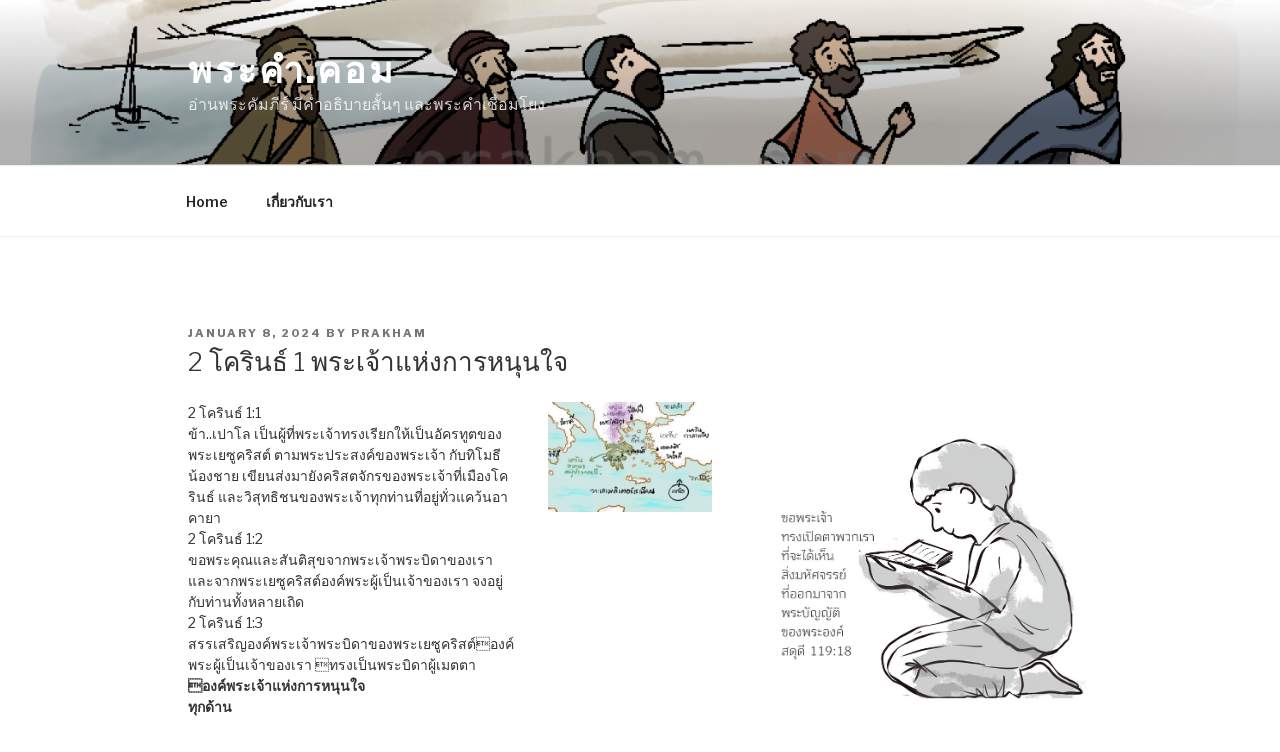

--- FILE ---
content_type: text/html; charset=UTF-8
request_url: https://prakham.com/2024/01/08/2-%E0%B9%82%E0%B8%84%E0%B8%A3%E0%B8%B4%E0%B8%99%E0%B8%98%E0%B9%8C-1-%E0%B8%9E%E0%B8%A3%E0%B8%B0%E0%B9%80%E0%B8%88%E0%B9%89%E0%B8%B2%E0%B9%81%E0%B8%AB%E0%B9%88%E0%B8%87%E0%B8%81%E0%B8%B2%E0%B8%A3/
body_size: 32579
content:
<!DOCTYPE html>
<html lang="en-US" class="no-js no-svg">
<head>
<meta charset="UTF-8">
<meta name="viewport" content="width=device-width, initial-scale=1">
<link rel="profile" href="https://gmpg.org/xfn/11">

<script>(function(html){html.className = html.className.replace(/\bno-js\b/,'js')})(document.documentElement);</script>
<title>2 โครินธ์ 1 พระเจ้าแห่งการหนุนใจ &#8211; พระคำ.คอม</title>
<meta name='robots' content='max-image-preview:large' />
<link rel='dns-prefetch' href='//fonts.googleapis.com' />
<link rel='dns-prefetch' href='//s.w.org' />
<link href='https://fonts.gstatic.com' crossorigin rel='preconnect' />
<link rel="alternate" type="application/rss+xml" title="พระคำ.คอม &raquo; Feed" href="https://prakham.com/feed/" />
<link rel="alternate" type="application/rss+xml" title="พระคำ.คอม &raquo; Comments Feed" href="https://prakham.com/comments/feed/" />
		<script>
			window._wpemojiSettings = {"baseUrl":"https:\/\/s.w.org\/images\/core\/emoji\/13.1.0\/72x72\/","ext":".png","svgUrl":"https:\/\/s.w.org\/images\/core\/emoji\/13.1.0\/svg\/","svgExt":".svg","source":{"concatemoji":"https:\/\/prakham.com\/wp-includes\/js\/wp-emoji-release.min.js?ver=5.8.12"}};
			!function(e,a,t){var n,r,o,i=a.createElement("canvas"),p=i.getContext&&i.getContext("2d");function s(e,t){var a=String.fromCharCode;p.clearRect(0,0,i.width,i.height),p.fillText(a.apply(this,e),0,0);e=i.toDataURL();return p.clearRect(0,0,i.width,i.height),p.fillText(a.apply(this,t),0,0),e===i.toDataURL()}function c(e){var t=a.createElement("script");t.src=e,t.defer=t.type="text/javascript",a.getElementsByTagName("head")[0].appendChild(t)}for(o=Array("flag","emoji"),t.supports={everything:!0,everythingExceptFlag:!0},r=0;r<o.length;r++)t.supports[o[r]]=function(e){if(!p||!p.fillText)return!1;switch(p.textBaseline="top",p.font="600 32px Arial",e){case"flag":return s([127987,65039,8205,9895,65039],[127987,65039,8203,9895,65039])?!1:!s([55356,56826,55356,56819],[55356,56826,8203,55356,56819])&&!s([55356,57332,56128,56423,56128,56418,56128,56421,56128,56430,56128,56423,56128,56447],[55356,57332,8203,56128,56423,8203,56128,56418,8203,56128,56421,8203,56128,56430,8203,56128,56423,8203,56128,56447]);case"emoji":return!s([10084,65039,8205,55357,56613],[10084,65039,8203,55357,56613])}return!1}(o[r]),t.supports.everything=t.supports.everything&&t.supports[o[r]],"flag"!==o[r]&&(t.supports.everythingExceptFlag=t.supports.everythingExceptFlag&&t.supports[o[r]]);t.supports.everythingExceptFlag=t.supports.everythingExceptFlag&&!t.supports.flag,t.DOMReady=!1,t.readyCallback=function(){t.DOMReady=!0},t.supports.everything||(n=function(){t.readyCallback()},a.addEventListener?(a.addEventListener("DOMContentLoaded",n,!1),e.addEventListener("load",n,!1)):(e.attachEvent("onload",n),a.attachEvent("onreadystatechange",function(){"complete"===a.readyState&&t.readyCallback()})),(n=t.source||{}).concatemoji?c(n.concatemoji):n.wpemoji&&n.twemoji&&(c(n.twemoji),c(n.wpemoji)))}(window,document,window._wpemojiSettings);
		</script>
		<style>
img.wp-smiley,
img.emoji {
	display: inline !important;
	border: none !important;
	box-shadow: none !important;
	height: 1em !important;
	width: 1em !important;
	margin: 0 .07em !important;
	vertical-align: -0.1em !important;
	background: none !important;
	padding: 0 !important;
}
</style>
	<link rel='stylesheet' id='wp-block-library-css'  href='https://prakham.com/wp-includes/css/dist/block-library/style.min.css?ver=5.8.12' media='all' />
<style id='wp-block-library-theme-inline-css'>
#start-resizable-editor-section{display:none}.wp-block-audio figcaption{color:#555;font-size:13px;text-align:center}.is-dark-theme .wp-block-audio figcaption{color:hsla(0,0%,100%,.65)}.wp-block-code{font-family:Menlo,Consolas,monaco,monospace;color:#1e1e1e;padding:.8em 1em;border:1px solid #ddd;border-radius:4px}.wp-block-embed figcaption{color:#555;font-size:13px;text-align:center}.is-dark-theme .wp-block-embed figcaption{color:hsla(0,0%,100%,.65)}.blocks-gallery-caption{color:#555;font-size:13px;text-align:center}.is-dark-theme .blocks-gallery-caption{color:hsla(0,0%,100%,.65)}.wp-block-image figcaption{color:#555;font-size:13px;text-align:center}.is-dark-theme .wp-block-image figcaption{color:hsla(0,0%,100%,.65)}.wp-block-pullquote{border-top:4px solid;border-bottom:4px solid;margin-bottom:1.75em;color:currentColor}.wp-block-pullquote__citation,.wp-block-pullquote cite,.wp-block-pullquote footer{color:currentColor;text-transform:uppercase;font-size:.8125em;font-style:normal}.wp-block-quote{border-left:.25em solid;margin:0 0 1.75em;padding-left:1em}.wp-block-quote cite,.wp-block-quote footer{color:currentColor;font-size:.8125em;position:relative;font-style:normal}.wp-block-quote.has-text-align-right{border-left:none;border-right:.25em solid;padding-left:0;padding-right:1em}.wp-block-quote.has-text-align-center{border:none;padding-left:0}.wp-block-quote.is-large,.wp-block-quote.is-style-large{border:none}.wp-block-search .wp-block-search__label{font-weight:700}.wp-block-group.has-background{padding:1.25em 2.375em;margin-top:0;margin-bottom:0}.wp-block-separator{border:none;border-bottom:2px solid;margin-left:auto;margin-right:auto;opacity:.4}.wp-block-separator:not(.is-style-wide):not(.is-style-dots){width:100px}.wp-block-separator.has-background:not(.is-style-dots){border-bottom:none;height:1px}.wp-block-separator.has-background:not(.is-style-wide):not(.is-style-dots){height:2px}.wp-block-table thead{border-bottom:3px solid}.wp-block-table tfoot{border-top:3px solid}.wp-block-table td,.wp-block-table th{padding:.5em;border:1px solid;word-break:normal}.wp-block-table figcaption{color:#555;font-size:13px;text-align:center}.is-dark-theme .wp-block-table figcaption{color:hsla(0,0%,100%,.65)}.wp-block-video figcaption{color:#555;font-size:13px;text-align:center}.is-dark-theme .wp-block-video figcaption{color:hsla(0,0%,100%,.65)}.wp-block-template-part.has-background{padding:1.25em 2.375em;margin-top:0;margin-bottom:0}#end-resizable-editor-section{display:none}
</style>
<link rel='stylesheet' id='twentyseventeen-fonts-css'  href='https://fonts.googleapis.com/css?family=Libre+Franklin%3A300%2C300i%2C400%2C400i%2C600%2C600i%2C800%2C800i&#038;subset=latin%2Clatin-ext&#038;display=fallback' media='all' />
<link rel='stylesheet' id='twentyseventeen-style-css'  href='https://prakham.com/wp-content/themes/twentyseventeen/style.css?ver=20201208' media='all' />
<link rel='stylesheet' id='twentyseventeen-block-style-css'  href='https://prakham.com/wp-content/themes/twentyseventeen/assets/css/blocks.css?ver=20190105' media='all' />
<!--[if lt IE 9]>
<link rel='stylesheet' id='twentyseventeen-ie8-css'  href='https://prakham.com/wp-content/themes/twentyseventeen/assets/css/ie8.css?ver=20161202' media='all' />
<![endif]-->
<!--[if lt IE 9]>
<script src='https://prakham.com/wp-content/themes/twentyseventeen/assets/js/html5.js?ver=20161020' id='html5-js'></script>
<![endif]-->
<script src='https://prakham.com/wp-includes/js/jquery/jquery.min.js?ver=3.6.0' id='jquery-core-js'></script>
<script src='https://prakham.com/wp-includes/js/jquery/jquery-migrate.min.js?ver=3.3.2' id='jquery-migrate-js'></script>
<link rel="https://api.w.org/" href="https://prakham.com/wp-json/" /><link rel="alternate" type="application/json" href="https://prakham.com/wp-json/wp/v2/posts/8030" /><link rel="EditURI" type="application/rsd+xml" title="RSD" href="https://prakham.com/xmlrpc.php?rsd" />
<link rel="wlwmanifest" type="application/wlwmanifest+xml" href="https://prakham.com/wp-includes/wlwmanifest.xml" /> 
<meta name="generator" content="WordPress 5.8.12" />
<link rel="canonical" href="https://prakham.com/2024/01/08/2-%e0%b9%82%e0%b8%84%e0%b8%a3%e0%b8%b4%e0%b8%99%e0%b8%98%e0%b9%8c-1-%e0%b8%9e%e0%b8%a3%e0%b8%b0%e0%b9%80%e0%b8%88%e0%b9%89%e0%b8%b2%e0%b9%81%e0%b8%ab%e0%b9%88%e0%b8%87%e0%b8%81%e0%b8%b2%e0%b8%a3/" />
<link rel='shortlink' href='https://prakham.com/?p=8030' />
<link rel="alternate" type="application/json+oembed" href="https://prakham.com/wp-json/oembed/1.0/embed?url=https%3A%2F%2Fprakham.com%2F2024%2F01%2F08%2F2-%25e0%25b9%2582%25e0%25b8%2584%25e0%25b8%25a3%25e0%25b8%25b4%25e0%25b8%2599%25e0%25b8%2598%25e0%25b9%258c-1-%25e0%25b8%259e%25e0%25b8%25a3%25e0%25b8%25b0%25e0%25b9%2580%25e0%25b8%2588%25e0%25b9%2589%25e0%25b8%25b2%25e0%25b9%2581%25e0%25b8%25ab%25e0%25b9%2588%25e0%25b8%2587%25e0%25b8%2581%25e0%25b8%25b2%25e0%25b8%25a3%2F" />
<link rel="alternate" type="text/xml+oembed" href="https://prakham.com/wp-json/oembed/1.0/embed?url=https%3A%2F%2Fprakham.com%2F2024%2F01%2F08%2F2-%25e0%25b9%2582%25e0%25b8%2584%25e0%25b8%25a3%25e0%25b8%25b4%25e0%25b8%2599%25e0%25b8%2598%25e0%25b9%258c-1-%25e0%25b8%259e%25e0%25b8%25a3%25e0%25b8%25b0%25e0%25b9%2580%25e0%25b8%2588%25e0%25b9%2589%25e0%25b8%25b2%25e0%25b9%2581%25e0%25b8%25ab%25e0%25b9%2588%25e0%25b8%2587%25e0%25b8%2581%25e0%25b8%25b2%25e0%25b8%25a3%2F&#038;format=xml" />
</head>

<body class="post-template-default single single-post postid-8030 single-format-standard wp-embed-responsive group-blog has-header-image has-sidebar colors-light">
<div id="page" class="site">
	<a class="skip-link screen-reader-text" href="#content">Skip to content</a>

	<header id="masthead" class="site-header">

		<div class="custom-header">

		<div class="custom-header-media">
			<div id="wp-custom-header" class="wp-custom-header"><img src="https://prakham.com/wp-content/uploads/2020/03/cropped-mk1-14-20.png" width="2000" height="1198" alt="พระคำ.คอม" srcset="https://prakham.com/wp-content/uploads/2020/03/cropped-mk1-14-20.png 2000w, https://prakham.com/wp-content/uploads/2020/03/cropped-mk1-14-20-300x180.png 300w, https://prakham.com/wp-content/uploads/2020/03/cropped-mk1-14-20-1024x613.png 1024w, https://prakham.com/wp-content/uploads/2020/03/cropped-mk1-14-20-768x460.png 768w, https://prakham.com/wp-content/uploads/2020/03/cropped-mk1-14-20-1536x920.png 1536w" sizes="100vw" /></div>		</div>

	<div class="site-branding">
	<div class="wrap">

		
		<div class="site-branding-text">
							<p class="site-title"><a href="https://prakham.com/" rel="home">พระคำ.คอม</a></p>
			
							<p class="site-description">อ่านพระคัมภีร์ มีคำอธิบายสั้นๆ และพระคำเชื่อมโยง</p>
					</div><!-- .site-branding-text -->

		
	</div><!-- .wrap -->
</div><!-- .site-branding -->

</div><!-- .custom-header -->

					<div class="navigation-top">
				<div class="wrap">
					<nav id="site-navigation" class="main-navigation" aria-label="Top Menu">
	<button class="menu-toggle" aria-controls="top-menu" aria-expanded="false">
		<svg class="icon icon-bars" aria-hidden="true" role="img"> <use href="#icon-bars" xlink:href="#icon-bars"></use> </svg><svg class="icon icon-close" aria-hidden="true" role="img"> <use href="#icon-close" xlink:href="#icon-close"></use> </svg>Menu	</button>

	<div class="menu-top-menu-container"><ul id="top-menu" class="menu"><li id="menu-item-16" class="menu-item menu-item-type-custom menu-item-object-custom menu-item-home menu-item-16"><a href="https://prakham.com/">Home</a></li>
<li id="menu-item-17" class="menu-item menu-item-type-post_type menu-item-object-page menu-item-17"><a href="https://prakham.com/about/">เกี่ยวกับเรา</a></li>
</ul></div>
	</nav><!-- #site-navigation -->
				</div><!-- .wrap -->
			</div><!-- .navigation-top -->
		
	</header><!-- #masthead -->

	
	<div class="site-content-contain">
		<div id="content" class="site-content">

<div class="wrap">
	<div id="primary" class="content-area">
		<main id="main" class="site-main">

			
<article id="post-8030" class="post-8030 post type-post status-publish format-standard hentry category-2- tag-539 tag-540">
		<header class="entry-header">
		<div class="entry-meta"><span class="posted-on"><span class="screen-reader-text">Posted on</span> <a href="https://prakham.com/2024/01/08/2-%e0%b9%82%e0%b8%84%e0%b8%a3%e0%b8%b4%e0%b8%99%e0%b8%98%e0%b9%8c-1-%e0%b8%9e%e0%b8%a3%e0%b8%b0%e0%b9%80%e0%b8%88%e0%b9%89%e0%b8%b2%e0%b9%81%e0%b8%ab%e0%b9%88%e0%b8%87%e0%b8%81%e0%b8%b2%e0%b8%a3/" rel="bookmark"><time class="entry-date published" datetime="2024-01-08T02:44:00+00:00">January 8, 2024</time><time class="updated" datetime="2025-02-10T05:06:52+00:00">February 10, 2025</time></a></span><span class="byline"> by <span class="author vcard"><a class="url fn n" href="https://prakham.com/author/prakham/">prakham</a></span></span></div><!-- .entry-meta --><h1 class="entry-title">2 โครินธ์ 1 พระเจ้าแห่งการหนุนใจ</h1>	</header><!-- .entry-header -->

	
	<div class="entry-content">
		
<div class="wp-block-columns">
<div class="wp-block-column" style="flex-basis:66.66%">
<p style="font-size:14px">2 โครินธ์ 1:1<br>ข้า..เปาโล เป็นผู้ที่พระเจ้าทรงเรียกให้เป็นอัครทูตของพระเยซูคริสต์ ตามพระประสงค์ของพระเจ้า กับทิโมธีน้องชาย  เขียนส่งมายังคริสตจักรของพระเจ้าที่เมืองโครินธ์ และวิสุทธิชนของพระเจ้าทุกท่านที่อยู่ทั่วแคว้นอาคายา<br> 2 โครินธ์ 1:2<br>ขอพระคุณและสันติสุขจากพระเจ้าพระบิดาของเราและจากพระเยซูคริสต์องค์พระผู้เป็นเจ้าของเรา จงอยู่กับท่านทั้งหลายเถิด<br>2 โครินธ์ 1:3<br>สรรเสริญองค์พระเจ้าพระบิดาของพระเยซูคริสต์องค์พระผู้เป็นเจ้าของเรา ทรงเป็นพระบิดาผู้เมตตา<strong> องค์พระเจ้าแห่งการหนุนใจ<br>ทุกด้าน</strong><br></p>
</div>



<div class="wp-block-column" style="flex-basis:33.33%">
<figure class="wp-block-image size-large"><img loading="lazy" width="1024" height="683" src="https://prakham.com/wp-content/uploads/2024/01/2cor1-1-1024x683.jpg" alt="" class="wp-image-8294" srcset="https://prakham.com/wp-content/uploads/2024/01/2cor1-1-1024x683.jpg 1024w, https://prakham.com/wp-content/uploads/2024/01/2cor1-1-300x200.jpg 300w, https://prakham.com/wp-content/uploads/2024/01/2cor1-1-768x512.jpg 768w, https://prakham.com/wp-content/uploads/2024/01/2cor1-1.jpg 1200w" sizes="(max-width: 767px) 89vw, (max-width: 1000px) 54vw, (max-width: 1071px) 543px, 580px" /></figure>
</div>
</div>



<div class="wp-block-columns">
<div class="wp-block-column" style="flex-basis:66.66%">
<p style="font-size:14px">2 โครินธ์ 1:4<br>พระองค์ทรงหนุนใจเรายามยากลำบากทั้งสิ้น เพื่อว่าเราจะได้หนุนใจเหล่าคนที่ตกอยู่ในความยากลำบากได้ เนื่องจากเราได้รับการหนุนใจจากพระองค์มาก่อน<br> 2 โครินธ์ 1:5<br><strong>เพราะเมื่อเรามีส่วนในการทนทุกข์ของพระคริสต์มากเพียงไร<br>พระองค์ก็ทรงหนุนใจเรามากเพียงนั้น</strong><br></p>
</div>



<div class="wp-block-column" style="flex-basis:33.33%">
<figure class="wp-block-image size-full"><img loading="lazy" width="690" height="504" src="https://prakham.com/wp-content/uploads/2024/01/santi-primi-martiri-della-chiesa-romana-cr-large-0-large.jpg" alt="" class="wp-image-8296" srcset="https://prakham.com/wp-content/uploads/2024/01/santi-primi-martiri-della-chiesa-romana-cr-large-0-large.jpg 690w, https://prakham.com/wp-content/uploads/2024/01/santi-primi-martiri-della-chiesa-romana-cr-large-0-large-300x219.jpg 300w" sizes="(max-width: 690px) 100vw, 690px" /></figure>
</div>
</div>



<div class="wp-block-columns">
<div class="wp-block-column" style="flex-basis:66.66%">
<p style="font-size:14px">2 โครินธ์ 1:6<br>หากว่าเราต้องทนทุกข์ยาก ก็เป็นไปเพื่อท่านจะได้รับการหนุนใจ และรับความรอดหากว่าเราได้รับการหนุนใจ ก็เป็นไปเพื่อท่านจะได้รับการหนุนใจในยามที่ท่านต้องเผชิญกับความทุกข์ยากแบบเดียวกับที่เราเผชิญอยู่นั้น<br>2 โครินธ์ 1:7<br>ความหวังของเราที่มีในตัวท่านนั้นมั่นคง เพราะเรารู้ว่า ในขณะที่ท่านรับทุกข์ยากร่วมกับเรา<strong> ท่านจะได้รับการหนุนใจ ร่วมกับเราด้วย</strong></p>
</div>



<div class="wp-block-column" style="flex-basis:33.33%">
<figure class="wp-block-image size-large"><img loading="lazy" width="1024" height="683" src="https://prakham.com/wp-content/uploads/2024/01/2Cor1-4-1024x683.jpg" alt="" class="wp-image-8297" srcset="https://prakham.com/wp-content/uploads/2024/01/2Cor1-4-1024x683.jpg 1024w, https://prakham.com/wp-content/uploads/2024/01/2Cor1-4-300x200.jpg 300w, https://prakham.com/wp-content/uploads/2024/01/2Cor1-4-768x512.jpg 768w, https://prakham.com/wp-content/uploads/2024/01/2Cor1-4.jpg 1200w" sizes="(max-width: 767px) 89vw, (max-width: 1000px) 54vw, (max-width: 1071px) 543px, 580px" /></figure>



<p></p>
</div>
</div>



<div class="wp-block-columns">
<div class="wp-block-column" style="flex-basis:66.66%">
<p style="font-size:14px">2 โครินธ์ 1:8-9<br>เราอยากให้พี่น้องได้รู้ถึงความยากเข็ญที่เกิดขึ้นกับเราในแคว้นเอเชีย เราถูกบีบคั้นอย่างหนักจนเกือบไม่มีหวังที่จะรอดชีวิต เรารู้สึกว่า เราถูกตัดสินประหารชีวิต ที่เป็นอย่างนี้เพื่อเราจะไม่วางใจในตัวเราเองแต่วางใจในพระเจ้าผู้ทรงโปรดให้คนตายได้ฟื้นคืนชีพ<br>2 โครินธ์ 1:10<br><strong>พระองค์ทรงช่วยเราให้รอดตายมาแล้ว และพระองค์ทรงช่วยเราและเราหวังในพระองค์ว่า จะทรงช่วยเราต่อไป</strong><br></p>
</div>



<div class="wp-block-column" style="flex-basis:33.33%">
<figure class="wp-block-image size-full"><img loading="lazy" width="858" height="616" src="https://prakham.com/wp-content/uploads/2024/01/Screenshot-2567-01-10-at-11.39.44.png" alt="" class="wp-image-8305" srcset="https://prakham.com/wp-content/uploads/2024/01/Screenshot-2567-01-10-at-11.39.44.png 858w, https://prakham.com/wp-content/uploads/2024/01/Screenshot-2567-01-10-at-11.39.44-300x215.png 300w, https://prakham.com/wp-content/uploads/2024/01/Screenshot-2567-01-10-at-11.39.44-768x551.png 768w" sizes="(max-width: 767px) 89vw, (max-width: 1000px) 54vw, (max-width: 1071px) 543px, 580px" /></figure>
</div>
</div>



<div class="wp-block-columns">
<div class="wp-block-column" style="flex-basis:66.66%">
<p style="font-size:14px">2 โครินธ์ 1:11<br>ในเมื่อพวกท่านต่างมีส่วนช่วยในการอธิษฐานทูลขอเพื่อเรา เพื่อคนเป็นจำนวนมากจะได้ขอบพระคุณแทนเรา <strong>สำหรับพระคุณของขวัญที่ประทานแก่เราผ่านคำอธิษฐานของคนจำนวนมาก!</strong><br><br></p>
</div>



<div class="wp-block-column" style="flex-basis:33.33%">
<figure class="wp-block-image size-large"><img loading="lazy" width="1024" height="683" src="https://prakham.com/wp-content/uploads/2024/01/2Cor1-11-1024x683.jpg" alt="" class="wp-image-8298" srcset="https://prakham.com/wp-content/uploads/2024/01/2Cor1-11-1024x683.jpg 1024w, https://prakham.com/wp-content/uploads/2024/01/2Cor1-11-300x200.jpg 300w, https://prakham.com/wp-content/uploads/2024/01/2Cor1-11-768x512.jpg 768w, https://prakham.com/wp-content/uploads/2024/01/2Cor1-11.jpg 1200w" sizes="(max-width: 767px) 89vw, (max-width: 1000px) 54vw, (max-width: 1071px) 543px, 580px" /></figure>
</div>
</div>



<div class="wp-block-columns">
<div class="wp-block-column" style="flex-basis:66.66%">
<p style="font-size:14px">2 โครินธ์ 1:12<br>สิ่งที่เราอวดได้คือ คำพยานจากมโนธรรมของเราที่ว่า เราได้ประพฤติตัวในโลกด้วยความเรียบง่ายบริสุทธิ์ และความจริงใจจากพระเจ้า <strong>ไม่ใช่จากปัญญาของโลกแต่โดยพระคุณของพระเจ้า</strong> และเราประพฤติเช่นนั้นต่อท่านมากกว่านั้นอีก<br>2 โครินธ์ 1:13-14<br>เพราะเราไม่ได้เขียนสิ่งอื่นใดมาให้ท่านนอกจากสิ่งที่ท่านอ่านและเข้าใจได้ บัดนี้ ข้าเชื่อว่า ท่านจะเข้าใจกระจ่างจนจบอย่างที่ท่านพอจะเข้าใจบ้างแล้วว่าในวันขององค์พระผู้เป็นเจ้านั้น พวกเราจะภูมิใจในตัวท่านเหมือนอย่างที่ท่านภูมิใจในเรา</p>
</div>



<div class="wp-block-column" style="flex-basis:33.33%">
<figure class="wp-block-image size-large"><img loading="lazy" width="1024" height="683" src="https://prakham.com/wp-content/uploads/2024/01/2Cor1-13-14-1024x683.jpg" alt="" class="wp-image-8299" srcset="https://prakham.com/wp-content/uploads/2024/01/2Cor1-13-14-1024x683.jpg 1024w, https://prakham.com/wp-content/uploads/2024/01/2Cor1-13-14-300x200.jpg 300w, https://prakham.com/wp-content/uploads/2024/01/2Cor1-13-14-768x512.jpg 768w, https://prakham.com/wp-content/uploads/2024/01/2Cor1-13-14.jpg 1200w" sizes="(max-width: 767px) 89vw, (max-width: 1000px) 54vw, (max-width: 1071px) 543px, 580px" /></figure>
</div>
</div>



<div class="wp-block-columns">
<div class="wp-block-column" style="flex-basis:66.66%">
<p style="font-size:14px">2 โครินธ์ 1:15-16<br>เพราะมั่นใจอย่างนี้ จึงตั้งใจมาเยี่ยมท่านก่อน เพื่อท่านจะได้รับพระคุณสองต่อ โดยจะแวะเยี่ยมท่านตอนที่เดินทางไปยังแคว้นมาซิโดเนีย และเมื่อกลับจากที่นั่นก็จะแวะมาหาท่านอีก แล้วให้ท่านช่วยส่งข้าเดินทางต่อไปยังแคว้นยูเดีย<br>2 โครินธ์ 1:17-18<br>เมื่อข้าวางแผนเช่นนี้ ข้าทำด้วยความลังเลใจ หรือว่าทำอย่างขอไปที ข้าวางแผนตามใจตัว เดี๋ยวมาเดี๋ยวไม่มาอย่างนั้นหรือ?พระเจ้าทรงซื่อตรงฉันใด คำของเราที่มีมายังท่านก็ซื่อตรงฉันนั้น</p>
</div>



<div class="wp-block-column"></div>



<div class="wp-block-column" style="flex-basis:33.33%">
<figure class="wp-block-image size-large"><img loading="lazy" width="1024" height="683" src="https://prakham.com/wp-content/uploads/2024/01/2Cor1-15-16-1024x683.jpg" alt="" class="wp-image-8300" srcset="https://prakham.com/wp-content/uploads/2024/01/2Cor1-15-16-1024x683.jpg 1024w, https://prakham.com/wp-content/uploads/2024/01/2Cor1-15-16-300x200.jpg 300w, https://prakham.com/wp-content/uploads/2024/01/2Cor1-15-16-768x512.jpg 768w, https://prakham.com/wp-content/uploads/2024/01/2Cor1-15-16.jpg 1200w" sizes="(max-width: 767px) 89vw, (max-width: 1000px) 54vw, (max-width: 1071px) 543px, 580px" /></figure>



<figure class="wp-block-image size-large"><img loading="lazy" width="1024" height="683" src="https://prakham.com/wp-content/uploads/2024/01/2Cor1-17-18-1024x683.jpg" alt="" class="wp-image-8301" srcset="https://prakham.com/wp-content/uploads/2024/01/2Cor1-17-18-1024x683.jpg 1024w, https://prakham.com/wp-content/uploads/2024/01/2Cor1-17-18-300x200.jpg 300w, https://prakham.com/wp-content/uploads/2024/01/2Cor1-17-18-768x512.jpg 768w, https://prakham.com/wp-content/uploads/2024/01/2Cor1-17-18.jpg 1200w" sizes="(max-width: 767px) 89vw, (max-width: 1000px) 54vw, (max-width: 1071px) 543px, 580px" /></figure>
</div>
</div>



<div class="wp-block-columns">
<div class="wp-block-column" style="flex-basis:66.66%">
<p style="font-size:14px">2 โครินธ์ 1:19<br>เพราะว่าพระเยซูคริสต์ พระบุตรของพระเจ้าที่ข้า สิลวานัส และทิโมธีประกาศนั้น ไม่ใช่เป็นเรื่องที่อาจจะจริงหรือไม่จริงแบบขอไปทีแต่ในพระองค์นั้น มีแต่ความจริงทั้งสิ้น!<br>2 โครินธ์ 1:20<br>เพราะว่าคำที่พระเจ้าทรงสัญญาผ่านพระเยซู เป็นจริงทั้งหมด ด้วยเหตุนี้ เราจึงกล่าวคำว่า &#8220;อาเมน&#8221; เป็นที่ถวายพระเกียรติแด่พระองค์<br>2 โครินธ์ 1:21-22<br><strong>พระเจ้าทรงให้เราและท่านยืนมั่นคงในพระคริสต์ และทรงเจิมเรา พระองค์ทรงประทับตราแสดงกรรมสิทธิ์ในตัวเราและประทานพระวิญญาณบริสุทธิ์ในใจเราเป็นหลักประกันของสิ่งที่จะมาในอนาคต</strong><br></p>
</div>



<div class="wp-block-column" style="flex-basis:33.33%">
<figure class="wp-block-image size-large"><img loading="lazy" width="1024" height="683" src="https://prakham.com/wp-content/uploads/2024/01/2Cor1-19-1024x683.jpg" alt="" class="wp-image-8303" srcset="https://prakham.com/wp-content/uploads/2024/01/2Cor1-19-1024x683.jpg 1024w, https://prakham.com/wp-content/uploads/2024/01/2Cor1-19-300x200.jpg 300w, https://prakham.com/wp-content/uploads/2024/01/2Cor1-19-768x512.jpg 768w, https://prakham.com/wp-content/uploads/2024/01/2Cor1-19.jpg 1200w" sizes="(max-width: 767px) 89vw, (max-width: 1000px) 54vw, (max-width: 1071px) 543px, 580px" /></figure>



<figure class="wp-block-image size-large"><img loading="lazy" width="1024" height="683" src="https://prakham.com/wp-content/uploads/2024/01/2Cor1-20-1024x683.jpg" alt="" class="wp-image-8302" srcset="https://prakham.com/wp-content/uploads/2024/01/2Cor1-20-1024x683.jpg 1024w, https://prakham.com/wp-content/uploads/2024/01/2Cor1-20-300x200.jpg 300w, https://prakham.com/wp-content/uploads/2024/01/2Cor1-20-768x512.jpg 768w, https://prakham.com/wp-content/uploads/2024/01/2Cor1-20.jpg 1200w" sizes="(max-width: 767px) 89vw, (max-width: 1000px) 54vw, (max-width: 1071px) 543px, 580px" /></figure>
</div>
</div>



<div class="wp-block-columns">
<div class="wp-block-column" style="flex-basis:66.66%">
<p style="font-size:14px">2 โครินธ์ 1:23-24<br>ยิ่งกว่านั้น ข้าขออัญเชิญพระเจ้ามาเป็นพยานถึงสิ่งที่อยู่ในใจว่าที่ข้าไม่กลับมายังโครินธ์ ก็เพื่อท่านจะไม่ต้องลำบากใจ<br><strong>ข้าไม่ได้เป็นผู้ชี้ขาดความเชื่อของท่าน</strong> แต่เราเป็นผู้รับใช้กับท่านเพื่อความยินดีของท่าน เพราะท่านมั่นคงในความเชื่อ</p>
</div>



<div class="wp-block-column" style="flex-basis:33.33%">
<figure class="wp-block-image size-large"><img loading="lazy" width="1024" height="683" src="https://prakham.com/wp-content/uploads/2024/01/2Cor1-23-24-1024x683.jpg" alt="" class="wp-image-8309" srcset="https://prakham.com/wp-content/uploads/2024/01/2Cor1-23-24-1024x683.jpg 1024w, https://prakham.com/wp-content/uploads/2024/01/2Cor1-23-24-300x200.jpg 300w, https://prakham.com/wp-content/uploads/2024/01/2Cor1-23-24-768x512.jpg 768w, https://prakham.com/wp-content/uploads/2024/01/2Cor1-23-24.jpg 1200w" sizes="(max-width: 767px) 89vw, (max-width: 1000px) 54vw, (max-width: 1071px) 543px, 580px" /></figure>
</div>
</div>



<h2 class="has-text-color" style="color:#0071a1">อธิบายเพิ่มเติม</h2>



<p class="has-text-color" style="color:#0071a1;font-size:11px"><br> 2 โครินธ์ 1:1<br>จดหมายฉบับนี้เขียนเพื่อให้พี่น้องตามคริสตจักรในแคว้นอาคายาได้อ่านกันถ้วนหน้า เป็นพื้นที่ซึ่งอยู่ในประเทศกรีซ ท่านย้ำว่าท่านเป็นผู้ที่พระเจ้าทรงประสงค์ที่จะส่งออกไปประกาศพระนาม ท่านไม่ได้แต่งตั้งตนเองขึ้นมา (อัครทูตมีความหมายว่าผู้ที่ถูกส่งออกไป) การเขียนครั้งนี้ มีทิโมธีเป็นผู้ที่อยู่กับท่านใด้วย ทิโมธีเองเป็นคนที่ชาวโครินธ์รู้จักเพราะอยู่กับท่านเปาโลเมื่อท่านตั้งคริสตจักรดูกิจการ 18:1-5<br> 2 โครินธ์ 1:2<br>ทำไมท่านเปาโลจึงขอพระคุณ และสันติสุข? ทำไมท่านไม่ขอให้ร่ำรวย มั่งคั่งอยู่ดีกินดีเหมือนที่บ้านเราชอบอวยพรกันนัก?พระคุณจากพระบิดาและพระคริสต์มีให้เราอยู่แล้วและเมื่อเราพบพระองค์ ได้รับชีวิตใหม่ นั่นคือพระคุณพิเศษที่ต่อเนื่องไม่หยุด คริสเตียนทุกยุค ทุกแห่งต้องการสองสิ่งนี้จากพระเจ้ามาก ลองคิดถึงชีวิตที่ขาดพระคุณ และสันติสุขดู เราจะอยู่ต่อไปได้หรือ?  เราจะมีความหวังอะไรเหลืออยู่บ้าง?<br> 2 โครินธ์ 1:3<br>พระเจ้าทรงเป็นพระเจ้าผู้หนุนใจและปลอบใจมานานแล้ว อิสยาห์ได้กล่าวถึงพระองค์ผู้ทรงปลอบใจหลายครั้ง (อิสยาห์ 40:1, 51:3 เป็นต้น) ท่านเปาโลไม่ได้คิดขึ้นมาเอง แต่พระเจ้าทรงสำแดงว่าทรงเป็นพระเจ้าผู้ทรงหนุนใจ ทรงปลอบใจเสมอมา. ในยามที่พระเยซูทรงอยู่ท่ามกลางผู้คน พระองค์ก็ทรงทำเช่นนั้นไม่ขาด คำว่าพระเจ้าแห่งการหนุนใจหรือปลอบใจนี้ มีความหมายรวมไปถึงการทำให้<br>สบายใจขึ้น ให้กำลัง ช่วยให้เข้มแข็งและกล้าหาญ<br> 2 โครินธ์ 1:4<br>เวลาเรามีความทุกข์ใจ เดือดร้อน ยุ่งยาก จะมาจากการประกาศพระนามพระเจ้า หรือจะเป็น ปัญหาใดๆ ท่านเปาโลบอกแล้วว่าทุกเรื่อง ทุกด้านเรามาหาพระเจ้า พระองค์จะทรงหนุนให้เรามีกำลังสู้ทั้ง ๆ ที่ดูแล้วเหตุการณ์นั้นยากเกินที่จะฝ่าฟัน ความลำบากในที่นี้ ภาษาเดิมหมายถึงการถูกบีบคั้น ทำให้จนตรอก คนที่ต้องเผชิญความทุกข์ร้อนอย่างที่ท่านเปาโลกล่าวถึง นี้ รู้สึกว่าไม่สามารถหนีออกไปได้<br>2 โครินธ์ 1:5<br>พระคำข้อนี้ มีผู้แปลบางสำนักแปลว่า “ยิ่งความทุกข์ยากของพระคริสต์ไหลล้นสู่ชีวิตเรามากเท่าไร  การปลอบโยน การหนุนใจจากพระองค์ก็ไหลล้นสู่ชีวิตเรามากขึ้นเพียงนั้น” ดังนั้น ชีวิตคริสเตียนจึงแตกต่าง เพราะว่าความทุกข์ยากในชีวิตกลับจะทำให้ได้รับการปลอบโยนใจจากพระเจ้ามากขึ้น นี่เป็นเหตุให้ผู้เชื่อที่ทุกข์ยากที่ถูกข่มเหงจึงอดทนได้ ด้วยการปลอบโยนจากพระเจ้าโดยตรง<br>2 โครินธ์ 1:6<br>ท่านเปาโลต้องทนทุกข์ ทนการข่มเหง การถูกลอบทำร้าย เผชิญภัยนานาก็เพื่อว่า คนต่างชาติที่ท่านพบเจอจะได้รับการช่วยกู้จากพระเจ้า และพวกเขายังได้รับการปลอบประโลมใจจากพระองค์ด้วยพี่น้องโครินธ์ในเวลานั้นมองข้ามความสำคัญของการทนทุกข์และการปลอบใจจากพระเจ้า ท่านจึงเน้นย้ำให้รู้ถึงเป้าหมายของการทนทุกข์เพื่อพระเจ้าพวกเขาจะได้มีมุมมองที่ถูกต้องว่า การทนทุกข์และการปลอบใจจากพระเจ้าเป็นของคู่กัน<br>2 โครินธ์ 1:7<br>ความทุกข์ยากทั้งหลายที่ท่านเปาโลต้องเผชิญนั้น  ท่านตระหนัก มั่นใจว่า เป็นความทุกข์ยากของพระคริสต์ ไม่ใช่ของตัวท่านแต่อย่างเดียวพระเจ้าทรงประสงค์ให้เราอดทนจนผ่านความทุกข์ยากไป แต่ไ่ม่ใช่แค่ก้มหน้ารับความทุกข์ เป็นความอดทนแบบที่เราจะก้าวข้ามความเจ็บปวดและความทุกข์เพื่อไปถึงเป้าหมายของเรา คล้าย ๆ กับนักกีฬาที่สู้จนได้ชัย การเป็นผู้เชื่อกับการที่ต้องเจอความทุกข์ยากนั้นเป็นเรื่องธรรมดา<br>  2 โครินธ์ 1:8-9<br>ท่านเปาโลได้เผชิญกับความลำบากนา ๆประการอย่างที่ไม่น่าจะรอดชีวิตมา แต่ท่านก็รอดมาเสมอเพื่อจะได้ถวายพระเกียรติแด่พระเจ้า ท่าน เฉียดกับความตายมาหลายรอบมากจนกระทั่งรู้สึกว่า นี่เป็นโทษประหารสำหรับตัวท่านเอง และแล้วท่านก็เข้าใจว่า ท่านอาจจะตายเมื่อไรก็ได้ เอาแค่ต้องเจอกับความวุ่นวายในเอเฟซัส  (กิจการ19:21-41)  การถูกโบย  (2 โครินธ์ 11:24) ก็สาหัสแล้ว<br>2 โครินธ์ 1:10<br>เมื่อเราอ่านพระคำตอนนี้ ทำให้นึกถึง ฮีบรู 11:32-38 คนของพระเจ้าต้องเจอกับความยากลำบากมากมาย แต่พระเจ้าก็ทรงจัดคำตอบให้แต่ละคนไม่เหมือนกัน ที่สุดคือชีวิตนิรันดร์ที่ทรง เตรียมไว้ให้ พระเจ้าทรงวางแผนไว้ให้แต่ละคน<br>ดังนั้นในชีวิตของเรา เราหันไปดูอดีตที่พระเจ้าทรงช่วยเรา ดูในวันนี้ และมีความมั่นใจต่อไปในอนาคต<br>2 โครินธ์ 1:11<br>พระคัมภีร์ข้อนี้ทำให้เราเห็นว่า พระเจ้าทรงพอพระทัยที่พี่น้องจะอธิษฐานเผื่อกัน เป็นน้ำหนึ่งใจเดียวกัน. การขอให้เพื่อนอธิษฐานเผื่อ การขอจากพี่น้องคริสเตียนที่เราอาจไม่รู้จักเป็นส่วนตัว เราไม่ต้องกังวลใจ เราไม่รู้จักเขาแต่พระเจ้าทรงรู้จักคนที่เรา อธิษฐานเผื่อเป็นอย่างดี เมื่อพระเจ้าทรงตอบคำอธิษฐาน ทุกคนที่มีส่วนก็จะยินดีกันถ้วนหน้าเป็นการถวายพระเกียรติแด่พระเจ้าผู้ทรงตอบคำทูล<br> 2 โครินธ์ 1:12<br>ท่านเปาโลได้ยืนยันว่า มโนธรรมของท่าน ก็คือส่วนที่บอกมนุษย์ว่า อะไรผิด อะไรถูก ส่วนที่คอยดูว่า แรงจูงใจจริง ๆ นั้นมาจากไหน มโนธรรมของท่านบอกตัวท่านว่า ท่านจริงใจ ท่านใช้ชีวิตอย่างเรียบง่าย และประพฤติอย่างดีต่อพี่น้องชาวโครินธ์ที่ท่านต้องกล่าวเช่นนี้เพราะมีบางคนที่กล่าวหาว่าท่านเป็นคนหยิ่งยะโส เห็นแก่ตัว เชื่อไม่ได้ ท่านจึงบอกให้มั่นใจว่า เมื่อท่านพิจารณาตัวเองด้วยมโนธรรมแล้ว ท่านผ่าน ไม่ได้เป็นอย่างที่พวกเขาคิด<br>2 โครินธ์ 1:13-14<br>คนบางคนในคริสตจักรโครินธ์ อ่านจดหมายของท่านเปาโลแล้วตีความไปว่าท่านมีความหมายอื่น ๆแฝงอยู่ แต่ท่านยืนยันว่า การเขียนของท่านชัดเจนตรงไปตรงมา เข้าใจได้อยู่แล้ว แม้จดหมายของท่านบางตอนอาจจะยากที่จะเข้าใจ มีการใช้คำเปรียบเทียบ แต่ท่านจะไม่เขียนอย่างหนึ่งเพื่อให้มีความหมายไปอีกอย่าง และท่านปรารถนาที่จะภูมิใจในตัวพบเขาต่อพระพักตร์ของพระเจ้าจริง ๆ<br>2 โครินธ์ 1:15-16<br>แม้ท่านเปาโลตั้งใจจะเดินทางไปหาพี่น้องชาวโครินธ์สองครั้ง แต่เราไม่พบว่ามีการเดินทางแบบนั้น ในบันทึกจากพระคัมภีร์ ท่านเองกลับเดินทางจากเอเฟซัสไปทางเมืองโตรอัสแทนเมืองโครินธ์(2:13)<br>จากข้อความตอนนี้ จะเห็นว่า คริสตจักรแต่ละแห่งควรมีหน้าที่ต่อกันและกัน ช่วยเหลือกัน ช่วยส่งผู้รับใช้ออกไปเพื่อสร้างเสริมพี่น้อง การพบปะกันทุกครั้งของผู้เชื่อคือเพิ่มพระคุณให้ทั้งสองฝ่ายดูการเดินทางของท่าน 7:5, 8:1, 9:2,4<br> 2 โครินธ์ 1:17-18<br>การตั้งคำถามแบบนี้ของท่านเปาโล เท่ากับคำตอบควรจะเป็นว่า “ไม่” ความตั้งใจของท่านเปาโลนั้นชัดเจน แต่ท่านกลับทำตามนั้นไม่ได้ คนที่เป็นศัตรูก็เอาเรื่องนี้มาเป็นประเด็นที่จะชักชวนให้พี่น้องเลิกฟังคำของท่าน แต่ท่านเปาโลก็ยังยืนยันว่าท่านตั้งใจอย่างนั้นจริง ๆ แม้ว่าแผนการเดินทางต้องถูกเปลี่ยน แต่หลักการที่ท่านประกาศ และคำสอน เป็นความจริงเสมอ<br> 2 โครินธ์ 1:19<br>เวลานี้ เปาโลเน้นย้ำว่า ความจริงเรื่องพระเยซูคริสต์เหมือนเดิมไม่มีเปลี่ยนแปลง สิ่งที่ท่านเปาโลเป็นห่วงมากที่สุดคือ พี่น้องจะไม่มั่นคง หันเหความคิดไปตามคนที่พยายามทำลายความเชื่อถือของพวกเขาที่มีต่อท่าน แต่ปัจจุบันเราก็เห็นการใส่ร้ายผู้รับใช้ การพูดเท็จเกี่ยวกับคน ๆ หนึ่งโดยอาจจะเอาคำของเขา การกระทำของเขาที่พลาดจริงๆ มาเป็นประเด็นทำให้คนขาดความเชื่อถือในผู้รับใช้<br>2 โครินธ์ 1:21-22<br>ข้อความนี้ บอกว่าพระเจ้าทรงทำสี่อย่างกับเราทำให้มั่นคง ทรงเจิม ทรงประทับตราแจ้งว่าเราเป็นของพระองค์ และประทานพระวิญญาณเพื่อเรา<br>จะได้รับการสิ่งที่พระเจ้าทรงสัญญาทุกอย่าง โรม 8:11 บอกเราว่า พระเจ้าประทานชีวิตให้แก่เราโดยพระวิญญาณ ผู้ประทับในเรา ชีวิตที่สมบูรณ์<br>อยู่กับพระเจ้าเป็นนิตย์นั้น จะมีให้กับคนที่มีหลักประกันคือองค์พระวิญญาณบริสุทธิ์ในชีวิต​ซึ่งก็เป็นผลจากการที่คนนั้นยอมรับเชื่อพระเยซูคริสต์<br> 2 โครินธ์ 1:23-24<br>การขอพระเจ้ามาเป็นพยาน การพูดอย่างนี้คล้าย ๆ กับว่า “ขอสาบานต่อพระพักตร์พระเจ้าว่า” ในเมื่อพี่น้องที่โครินธ์คิดว่า ท่านเห็นแก่ตัวที่ไม่มาเยี่ยม ท่านจึงบอกเหตุผล และยังยืนยันว่า อย่างไรก็ดีท่านไม่ได้เป็นเจ้านายบังคับให้ใครเชื่ออะไร แต่เป็นผู้ร่วมงานในการรับใช้พระเจ้าด้วยกัน<br>ท่านปรารถนาให้พวกเขาเข้าใจอย่างถูกต้อง พระคำตอนนี้ ถ้าไม่ทราบบริบทก็จะเข้าใจยากอยู่<br></p>



<h2 class="has-luminous-vivid-orange-color has-text-color">พระคำเชื่อมโยง</h2>



<div class="wp-block-columns">
<div class="wp-block-column has-luminous-vivid-orange-color has-text-color">
<p class="has-luminous-vivid-orange-color has-text-color" style="font-size:11px">1* 2 ทิโมธี 1:1; 1โครินธ์ 16:10; โคโลสี 1:2<br>2* โรม 1:7<br>3* 1 เปโตร 1:3<br>4* อิสยาห์ 51:12; 66:13<br>5* 2 โครินธ์ 4:10<br>6* 2 โครินธ์ 4:15; 12:15<br>7* โรม 8:17<br>8*  กิจการ 19:23<br><br></p>
</div>



<div class="wp-block-column">
<p class="has-luminous-vivid-orange-color has-text-color" style="font-size:11px">9* เยเรมีย์ 17:5,7<br>10* 2 เปโตร 2:9<br>11* โรม 15:30; 2 โครินธ์ 4:15; 9:11<br>12* 2 โครินธ์ 2:17; 1 โครินธ์ 2:4<br>14* 2 โครินธ์ 5:12; ฟีลิปปี 2:16<br>15* 1 โครินธ์ 4:19; โรม 1:11; 15:29<br>16* 1 โครินธ์ 16:3-6<br>17* 2 โครินธ์ 10:2; 11:18</p>
</div>



<div class="wp-block-column">
<p class="has-luminous-vivid-orange-color has-text-color" style="font-size:11px">18* 1 ยอห์น 15:20<br>19* มาระโก 1:1; 1 เปโตร 5:12; 2โครินธ์ 1:1; ฮีบรู 13:8<br>20* โรม 15:8-9<br>21* 1 ยอห์น 2:20; 27<br>22* เอเฟซัส 4:30; 1:14<br>23* กาลาเทีย 1:20; 1 โครินธ์ 4:21<br>24* 1 เปโตร 5:3; โรม 11:12</p>
</div>
</div>



<p class="has-small-font-size"><br><br></p>
	</div><!-- .entry-content -->

	<footer class="entry-footer"><span class="cat-tags-links"><span class="cat-links"><svg class="icon icon-folder-open" aria-hidden="true" role="img"> <use href="#icon-folder-open" xlink:href="#icon-folder-open"></use> </svg><span class="screen-reader-text">Categories</span><a href="https://prakham.com/category/%e0%b8%9e%e0%b8%b1%e0%b8%99%e0%b8%98%e0%b8%aa%e0%b8%b1%e0%b8%8d%e0%b8%8d%e0%b8%b2%e0%b9%83%e0%b8%ab%e0%b8%a1%e0%b9%88/2-%e0%b8%84%e0%b8%a3/" rel="category tag">2 โครินธ์</a></span><span class="tags-links"><svg class="icon icon-hashtag" aria-hidden="true" role="img"> <use href="#icon-hashtag" xlink:href="#icon-hashtag"></use> </svg><span class="screen-reader-text">Tags</span><a href="https://prakham.com/tag/%e0%b8%84%e0%b8%a3%e0%b8%b4%e0%b8%aa%e0%b8%95%e0%b8%88%e0%b8%b1%e0%b8%81%e0%b8%a3%e0%b9%82%e0%b8%84%e0%b8%a3%e0%b8%b4%e0%b8%99%e0%b8%98%e0%b9%8c/" rel="tag">คริสตจักรโครินธ์</a>, <a href="https://prakham.com/tag/%e0%b8%ab%e0%b8%99%e0%b8%b8%e0%b8%99%e0%b9%83%e0%b8%88/" rel="tag">หนุนใจ</a></span></span></footer> <!-- .entry-footer -->
</article><!-- #post-8030 -->

	<nav class="navigation post-navigation" role="navigation" aria-label="Posts">
		<h2 class="screen-reader-text">Post navigation</h2>
		<div class="nav-links"><div class="nav-previous"><a href="https://prakham.com/2024/01/07/%e0%b8%81%e0%b8%b4%e0%b8%88%e0%b8%81%e0%b8%b2%e0%b8%a3-28-%e0%b8%88%e0%b8%9a%e0%b8%97%e0%b8%b5%e0%b9%88%e0%b9%82%e0%b8%a3%e0%b8%a1/" rel="prev"><span class="screen-reader-text">Previous Post</span><span aria-hidden="true" class="nav-subtitle">Previous</span> <span class="nav-title"><span class="nav-title-icon-wrapper"><svg class="icon icon-arrow-left" aria-hidden="true" role="img"> <use href="#icon-arrow-left" xlink:href="#icon-arrow-left"></use> </svg></span>กิจการ 28 จบที่โรม</span></a></div><div class="nav-next"><a href="https://prakham.com/2024/01/08/2-%e0%b9%82%e0%b8%84%e0%b8%a3%e0%b8%b4%e0%b8%99%e0%b8%98%e0%b9%8c-2-%e0%b8%81%e0%b8%a5%e0%b8%b4%e0%b9%88%e0%b8%99%e0%b9%81%e0%b8%ab%e0%b9%88%e0%b8%87%e0%b8%8a%e0%b8%b5%e0%b8%a7%e0%b8%b4%e0%b8%95/" rel="next"><span class="screen-reader-text">Next Post</span><span aria-hidden="true" class="nav-subtitle">Next</span> <span class="nav-title">2 โครินธ์ 2 กลิ่นแห่งชีวิต<span class="nav-title-icon-wrapper"><svg class="icon icon-arrow-right" aria-hidden="true" role="img"> <use href="#icon-arrow-right" xlink:href="#icon-arrow-right"></use> </svg></span></span></a></div></div>
	</nav>
		</main><!-- #main -->
	</div><!-- #primary -->
	
<aside id="secondary" class="widget-area" aria-label="Blog Sidebar">
	<section id="block-5" class="widget widget_block widget_text">
<p><br></p>
</section><section id="block-7" class="widget widget_block widget_media_image">
<figure class="wp-block-image size-full"><img loading="lazy" width="753" height="699" src="https://prakham.com/wp-content/uploads/2023/11/cover-Prakham.jpg" alt="" class="wp-image-7676" srcset="https://prakham.com/wp-content/uploads/2023/11/cover-Prakham.jpg 753w, https://prakham.com/wp-content/uploads/2023/11/cover-Prakham-300x278.jpg 300w" sizes="(max-width: 706px) 89vw, (max-width: 767px) 82vw, 740px" /></figure>
</section><section id="search-3" class="widget widget_search"><h2 class="widget-title">Search</h2>

<form role="search" method="get" class="search-form" action="https://prakham.com/">
	<label for="search-form-1">
		<span class="screen-reader-text">Search for:</span>
	</label>
	<input type="search" id="search-form-1" class="search-field" placeholder="Search &hellip;" value="" name="s" />
	<button type="submit" class="search-submit"><svg class="icon icon-search" aria-hidden="true" role="img"> <use href="#icon-search" xlink:href="#icon-search"></use> </svg><span class="screen-reader-text">Search</span></button>
</form>
</section><section id="text-5" class="widget widget_text"><h2 class="widget-title">เกี่ยวกับเรา</h2>			<div class="textwidget"><p>พระคำ.คอม สร้างขึ้นโดย ทีมครูจากมูลนิธิ ณ กิตติคุณ  ซึ่งมีพันธกิจหลักคือ<br />
*สร้างเสริม<strong>คุณภาพชีวิต</strong>ของบุคคลที่มีความต้องการพิเศษด้วยพระคำ ดนตรี ศิลปะ<br />
* ส่งเสริมการศึกษา<strong>พระคัมภีร์เบื้องต้น </strong>สำหรับท่านที่สนใจ มีทั้งสำหรับเด็กและผู้ใหญ่</p>
</div>
		</section><section id="archives-2" class="widget widget_archive"><h2 class="widget-title">Archives</h2><nav role="navigation" aria-label="Archives">
			<ul>
					<li><a href='https://prakham.com/2026/01/'>January 2026</a></li>
	<li><a href='https://prakham.com/2025/12/'>December 2025</a></li>
	<li><a href='https://prakham.com/2025/11/'>November 2025</a></li>
	<li><a href='https://prakham.com/2025/10/'>October 2025</a></li>
	<li><a href='https://prakham.com/2025/09/'>September 2025</a></li>
	<li><a href='https://prakham.com/2025/08/'>August 2025</a></li>
	<li><a href='https://prakham.com/2025/07/'>July 2025</a></li>
	<li><a href='https://prakham.com/2025/06/'>June 2025</a></li>
	<li><a href='https://prakham.com/2025/05/'>May 2025</a></li>
	<li><a href='https://prakham.com/2025/04/'>April 2025</a></li>
	<li><a href='https://prakham.com/2025/03/'>March 2025</a></li>
	<li><a href='https://prakham.com/2025/02/'>February 2025</a></li>
	<li><a href='https://prakham.com/2025/01/'>January 2025</a></li>
	<li><a href='https://prakham.com/2024/12/'>December 2024</a></li>
	<li><a href='https://prakham.com/2024/11/'>November 2024</a></li>
	<li><a href='https://prakham.com/2024/10/'>October 2024</a></li>
	<li><a href='https://prakham.com/2024/09/'>September 2024</a></li>
	<li><a href='https://prakham.com/2024/08/'>August 2024</a></li>
	<li><a href='https://prakham.com/2024/07/'>July 2024</a></li>
	<li><a href='https://prakham.com/2024/06/'>June 2024</a></li>
	<li><a href='https://prakham.com/2024/05/'>May 2024</a></li>
	<li><a href='https://prakham.com/2024/04/'>April 2024</a></li>
	<li><a href='https://prakham.com/2024/03/'>March 2024</a></li>
	<li><a href='https://prakham.com/2024/02/'>February 2024</a></li>
	<li><a href='https://prakham.com/2024/01/'>January 2024</a></li>
	<li><a href='https://prakham.com/2023/12/'>December 2023</a></li>
	<li><a href='https://prakham.com/2023/11/'>November 2023</a></li>
	<li><a href='https://prakham.com/2023/10/'>October 2023</a></li>
	<li><a href='https://prakham.com/2023/09/'>September 2023</a></li>
	<li><a href='https://prakham.com/2023/08/'>August 2023</a></li>
	<li><a href='https://prakham.com/2023/07/'>July 2023</a></li>
	<li><a href='https://prakham.com/2023/06/'>June 2023</a></li>
	<li><a href='https://prakham.com/2023/05/'>May 2023</a></li>
	<li><a href='https://prakham.com/2023/04/'>April 2023</a></li>
	<li><a href='https://prakham.com/2023/03/'>March 2023</a></li>
	<li><a href='https://prakham.com/2023/02/'>February 2023</a></li>
	<li><a href='https://prakham.com/2023/01/'>January 2023</a></li>
	<li><a href='https://prakham.com/2022/12/'>December 2022</a></li>
	<li><a href='https://prakham.com/2022/11/'>November 2022</a></li>
	<li><a href='https://prakham.com/2022/10/'>October 2022</a></li>
	<li><a href='https://prakham.com/2022/09/'>September 2022</a></li>
	<li><a href='https://prakham.com/2022/08/'>August 2022</a></li>
	<li><a href='https://prakham.com/2022/07/'>July 2022</a></li>
	<li><a href='https://prakham.com/2022/06/'>June 2022</a></li>
	<li><a href='https://prakham.com/2022/05/'>May 2022</a></li>
	<li><a href='https://prakham.com/2022/04/'>April 2022</a></li>
	<li><a href='https://prakham.com/2022/03/'>March 2022</a></li>
	<li><a href='https://prakham.com/2022/02/'>February 2022</a></li>
	<li><a href='https://prakham.com/2022/01/'>January 2022</a></li>
	<li><a href='https://prakham.com/2021/12/'>December 2021</a></li>
	<li><a href='https://prakham.com/2021/11/'>November 2021</a></li>
	<li><a href='https://prakham.com/2021/10/'>October 2021</a></li>
	<li><a href='https://prakham.com/2021/09/'>September 2021</a></li>
	<li><a href='https://prakham.com/2021/08/'>August 2021</a></li>
	<li><a href='https://prakham.com/2021/07/'>July 2021</a></li>
	<li><a href='https://prakham.com/2021/06/'>June 2021</a></li>
	<li><a href='https://prakham.com/2021/05/'>May 2021</a></li>
	<li><a href='https://prakham.com/2021/04/'>April 2021</a></li>
	<li><a href='https://prakham.com/2021/03/'>March 2021</a></li>
	<li><a href='https://prakham.com/2021/02/'>February 2021</a></li>
	<li><a href='https://prakham.com/2021/01/'>January 2021</a></li>
	<li><a href='https://prakham.com/2020/12/'>December 2020</a></li>
	<li><a href='https://prakham.com/2020/11/'>November 2020</a></li>
	<li><a href='https://prakham.com/2020/10/'>October 2020</a></li>
	<li><a href='https://prakham.com/2020/09/'>September 2020</a></li>
	<li><a href='https://prakham.com/2020/08/'>August 2020</a></li>
	<li><a href='https://prakham.com/2020/07/'>July 2020</a></li>
	<li><a href='https://prakham.com/2020/06/'>June 2020</a></li>
	<li><a href='https://prakham.com/2020/05/'>May 2020</a></li>
	<li><a href='https://prakham.com/2020/04/'>April 2020</a></li>
	<li><a href='https://prakham.com/2020/03/'>March 2020</a></li>
	<li><a href='https://prakham.com/2020/02/'>February 2020</a></li>
	<li><a href='https://prakham.com/2020/01/'>January 2020</a></li>
			</ul>

			</nav></section><section id="categories-2" class="widget widget_categories"><h2 class="widget-title">Categories</h2><nav role="navigation" aria-label="Categories">
			<ul>
					<li class="cat-item cat-item-261"><a href="https://prakham.com/category/%e0%b8%9e%e0%b8%b1%e0%b8%99%e0%b8%98%e0%b8%aa%e0%b8%b1%e0%b8%8d%e0%b8%8d%e0%b8%b2%e0%b9%83%e0%b8%ab%e0%b8%a1%e0%b9%88/1-%e0%b8%a2%e0%b8%ad%e0%b8%ab%e0%b9%8c%e0%b8%99/" title="จดหมายจากอัครทูตยอห์นถึงพี่น้องคริสเตียน เน้นเรื่องความรักกันและกัน ">1 2 3 ยอห์น</a>
</li>
	<li class="cat-item cat-item-134"><a href="https://prakham.com/category/%e0%b8%9e%e0%b8%b1%e0%b8%99%e0%b8%98%e0%b8%aa%e0%b8%b1%e0%b8%8d%e0%b8%8d%e0%b8%b2%e0%b9%83%e0%b8%ab%e0%b8%a1%e0%b9%88/1-%e0%b8%97%e0%b8%b4%e0%b9%82%e0%b8%a1%e0%b8%98%e0%b8%b5/" title="จดหมายจากท่านเปาโลไปถึงทิโมธี เพื่อแนะนำการดูแลคริสตจักรที่เมืองเอเฟซัส ">1 ทิโมธี</a>
</li>
	<li class="cat-item cat-item-127"><a href="https://prakham.com/category/%e0%b8%9e%e0%b8%b1%e0%b8%99%e0%b8%98%e0%b8%aa%e0%b8%b1%e0%b8%8d%e0%b8%8d%e0%b8%b2%e0%b9%83%e0%b8%ab%e0%b8%a1%e0%b9%88/1-%e0%b9%80%e0%b8%98%e0%b8%aa/" title="จดหมายฉบับแรกที่ท่านเปาโลเขียนไปยังพี่น้องในเมืองเธสะโลนิกา ">1 เธสะโลนิกา</a>
</li>
	<li class="cat-item cat-item-168"><a href="https://prakham.com/category/%e0%b8%9e%e0%b8%b1%e0%b8%99%e0%b8%98%e0%b8%aa%e0%b8%b1%e0%b8%8d%e0%b8%8d%e0%b8%b2%e0%b9%83%e0%b8%ab%e0%b8%a1%e0%b9%88/1-%e0%b9%80%e0%b8%9b%e0%b9%82%e0%b8%95%e0%b8%a3/" title="จดหมายฉบับแรกที่ท่านเปโตรเขียนถึงพี่น้องที่
กระจัดกระจายในเอเชีย ">1 เปโตร</a>
</li>
	<li class="cat-item cat-item-435"><a href="https://prakham.com/category/%e0%b8%9e%e0%b8%b1%e0%b8%99%e0%b8%98%e0%b8%aa%e0%b8%b1%e0%b8%8d%e0%b8%8d%e0%b8%b2%e0%b9%83%e0%b8%ab%e0%b8%a1%e0%b9%88/1-corinthians/" title="จดหมายฉบับที่หนึ่งไปยังคริสตจักรเมืองโครินธ์จากท่านเปาโล">1 โครินธ์</a>
</li>
	<li class="cat-item cat-item-153"><a href="https://prakham.com/category/%e0%b8%9e%e0%b8%b1%e0%b8%99%e0%b8%98%e0%b8%aa%e0%b8%b1%e0%b8%8d%e0%b8%8d%e0%b8%b2%e0%b9%83%e0%b8%ab%e0%b8%a1%e0%b9%88/2-tim/" title="จดหมายฉบับที่สองซึ่งท่านเปาโลเขียนถึงทิโมธีซึ่งทำงานอยู่ในคริสตจักรเมืองเอเฟซัส ">2 ทิโมธี</a>
</li>
	<li class="cat-item cat-item-167"><a href="https://prakham.com/category/%e0%b8%9e%e0%b8%b1%e0%b8%99%e0%b8%98%e0%b8%aa%e0%b8%b1%e0%b8%8d%e0%b8%8d%e0%b8%b2%e0%b9%83%e0%b8%ab%e0%b8%a1%e0%b9%88/2-%e0%b9%80%e0%b8%98%e0%b8%aa%e0%b8%b0%e0%b9%82%e0%b8%a5%e0%b8%99%e0%b8%b4%e0%b8%81%e0%b8%b2/" title="จดหมายฉบับที่สองซึ่งท่านเปาโลเขียนถึงพี่น้องในเมืองเธสะโลนิกา">2 เธสะโลนิกา</a>
</li>
	<li class="cat-item cat-item-236"><a href="https://prakham.com/category/%e0%b8%9e%e0%b8%b1%e0%b8%99%e0%b8%98%e0%b8%aa%e0%b8%b1%e0%b8%8d%e0%b8%8d%e0%b8%b2%e0%b9%83%e0%b8%ab%e0%b8%a1%e0%b9%88/2-%e0%b9%80%e0%b8%9b%e0%b9%82%e0%b8%95%e0%b8%a3/" title="จดหมายฉบับที่สองของเปโตร">2 เปโตร</a>
</li>
	<li class="cat-item cat-item-528"><a href="https://prakham.com/category/%e0%b8%9e%e0%b8%b1%e0%b8%99%e0%b8%98%e0%b8%aa%e0%b8%b1%e0%b8%8d%e0%b8%8d%e0%b8%b2%e0%b9%83%e0%b8%ab%e0%b8%a1%e0%b9%88/2-%e0%b8%84%e0%b8%a3/" title="จดหมายฉบับที่สอง เปาโลเขียนถึงพี่น้องเมืองโครินธ์
">2 โครินธ์</a>
</li>
	<li class="cat-item cat-item-567"><a href="https://prakham.com/category/info/" title="infographics เพื่อบอกเหตุการณ์ เล่าเรื่องต่าง ๆ ในรูปแบบง่ายต่อความเข้าใจ ">Infographics</a>
</li>
	<li class="cat-item cat-item-463"><a href="https://prakham.com/category/title/" title="สำหรับหัวเรื่อง">Title</a>
</li>
	<li class="cat-item cat-item-364"><a href="https://prakham.com/category/%e0%b8%9e%e0%b8%b1%e0%b8%99%e0%b8%98%e0%b8%aa%e0%b8%b1%e0%b8%8d%e0%b8%8d%e0%b8%b2%e0%b9%83%e0%b8%ab%e0%b8%a1%e0%b9%88/%e0%b8%81%e0%b8%b2%e0%b8%a5%e0%b8%b2%e0%b9%80%e0%b8%97%e0%b8%b5%e0%b8%a2/" title="จดหมายสั้น ๆ กระชับ ได้ใจความจากท่านเปาโลไปถึงพี่น้องชาวกาลาเทีย">กาลาเทีย</a>
</li>
	<li class="cat-item cat-item-8"><a href="https://prakham.com/category/%e0%b8%9e%e0%b8%b1%e0%b8%99%e0%b8%98%e0%b8%aa%e0%b8%b1%e0%b8%8d%e0%b8%8d%e0%b8%b2%e0%b9%83%e0%b8%ab%e0%b8%a1%e0%b9%88/%e0%b8%81%e0%b8%b4%e0%b8%88%e0%b8%81%e0%b8%b2%e0%b8%a3/" title="หนังสือเขียนโดยท่านลูกา เพื่อเล่าเรื่องที่เกิดขึ้นหลังจากที่พระเยซูเสด็จไปสวรรค์   การเริ่มต้นของคริสตจักร ชุมชนคริสเตียนในช่วงเวลานั้น ">กิจการ</a>
</li>
	<li class="cat-item cat-item-1"><a href="https://prakham.com/category/%e0%b8%84%e0%b8%a7%e0%b8%b2%e0%b8%a1%e0%b8%ab%e0%b8%a1%e0%b8%b2%e0%b8%a2/" title="ความหมายของคำเพื่อความเข้าใจบริบทในพระคำ">ความหมายคำ</a>
</li>
	<li class="cat-item cat-item-550"><a href="https://prakham.com/category/%e0%b8%9e%e0%b8%b1%e0%b8%99%e0%b8%98%e0%b8%aa%e0%b8%b1%e0%b8%8d%e0%b8%8d%e0%b8%b2%e0%b9%83%e0%b8%ab%e0%b8%a1%e0%b9%88/%e0%b8%97%e0%b8%b4%e0%b8%95%e0%b8%b1%e0%b8%aa/" title="จดหมายจากท่านเปาโลถึงทิตัส">ทิตัส</a>
</li>
	<li class="cat-item cat-item-562"><a href="https://prakham.com/category/%e0%b8%9e%e0%b8%b1%e0%b8%99%e0%b8%98%e0%b8%aa%e0%b8%b1%e0%b8%8d%e0%b8%8d%e0%b8%b2%e0%b9%80%e0%b8%94%e0%b8%b4%e0%b8%a1/%e0%b8%99%e0%b8%b2%e0%b8%ae%e0%b8%b9%e0%b8%a1/" title="นาฮูมกล่าวคำพยากรณ์ถึงการล่มสลายของนครนีนะเวห์แห่งอัสซีเรีย
">นาฮูม</a>
</li>
	<li class="cat-item cat-item-24"><a href="https://prakham.com/category/%e0%b8%9a%e0%b8%97%e0%b9%80%e0%b8%9e%e0%b8%a5%e0%b8%87%e0%b8%8a%e0%b8%b5%e0%b8%a7%e0%b8%b4%e0%b8%95/" title="เพลงที่เราแต่งขึ้นมา มีหลาย ๆ คนร้อง  เป็นความร่วมมือของ มูลนิธิ ณ กิตติคุณ,  ซิงเอาท์ สตูดิโอ,
และเพื่อน ๆ ที่รักร้องเพลงนมัสการ ">บทเพลงชีวิต</a>
</li>
	<li class="cat-item cat-item-12"><a href="https://prakham.com/category/%e0%b8%9a%e0%b8%a3%e0%b8%a3%e0%b8%93%e0%b8%b2%e0%b8%99%e0%b8%b8%e0%b8%81%e0%b8%a3%e0%b8%a1/" title="เพื่อให้ทราบที่มาของเนื้อหาต่าง ๆ ในเว็บ และสารบัญเรื่อง">บรรณานุกรมและสารบัญ</a>
</li>
	<li class="cat-item cat-item-319"><a href="https://prakham.com/category/%e0%b8%9e%e0%b8%b1%e0%b8%99%e0%b8%98%e0%b8%aa%e0%b8%b1%e0%b8%8d%e0%b8%8d%e0%b8%b2%e0%b9%80%e0%b8%94%e0%b8%b4%e0%b8%a1/%e0%b8%9b%e0%b8%90%e0%b8%a1%e0%b8%81%e0%b8%b2%e0%b8%a5/" title="พระธรรมเล่มแรกในพระคัมภีร์ ">ปฐมกาล</a>
</li>
	<li class="cat-item cat-item-573"><a href="https://prakham.com/category/%e0%b8%9e%e0%b8%b1%e0%b8%99%e0%b8%98%e0%b8%aa%e0%b8%b1%e0%b8%8d%e0%b8%8d%e0%b8%b2%e0%b9%80%e0%b8%94%e0%b8%b4%e0%b8%a1/%e0%b8%9b%e0%b8%b1%e0%b8%8d%e0%b8%8d%e0%b8%b2%e0%b8%88%e0%b8%b2%e0%b8%a3%e0%b8%a2%e0%b9%8c/" title="คำแนะนำความคิดเรื่องการใช้ชีวิต ถ้าขาดพระเจ้าแล้วทุกสิ่งก็ไร้ค่า">ปัญญาจารย์</a>
</li>
	<li class="cat-item cat-item-224"><a href="https://prakham.com/category/%e0%b9%80%e0%b8%94%e0%b9%87%e0%b8%81/" title="เป็นพระคำที่นำมาประกอบกับกิจกรรมศิลปะ และคำอธิษฐาน ช่วยให้เด็กใช้ชีวิตกับทั้งพระคำและการอธิษฐานทุก ๆ วัน ">พระคำสำหรับเด็ก</a>
</li>
	<li class="cat-item cat-item-13"><a href="https://prakham.com/category/%e0%b8%9e%e0%b8%b1%e0%b8%99%e0%b8%98%e0%b8%aa%e0%b8%b1%e0%b8%8d%e0%b8%8d%e0%b8%b2%e0%b9%80%e0%b8%94%e0%b8%b4%e0%b8%a1/" title="พันธสัญญาเดิมที่เป็นช่วงเวลาก่อนพระเยซู">พันธสัญญาเดิม</a>
</li>
	<li class="cat-item cat-item-4"><a href="https://prakham.com/category/%e0%b8%9e%e0%b8%b1%e0%b8%99%e0%b8%98%e0%b8%aa%e0%b8%b1%e0%b8%8d%e0%b8%8d%e0%b8%b2%e0%b9%83%e0%b8%ab%e0%b8%a1%e0%b9%88/" title="เป็นเนื้อหาที่บันทึกในพระคัมภีร์ใหม่ ">พันธสัญญาใหม่</a>
</li>
	<li class="cat-item cat-item-187"><a href="https://prakham.com/category/%e0%b8%9e%e0%b8%b1%e0%b8%99%e0%b8%98%e0%b8%aa%e0%b8%b1%e0%b8%8d%e0%b8%8d%e0%b8%b2%e0%b9%83%e0%b8%ab%e0%b8%a1%e0%b9%88/%e0%b8%9f%e0%b8%b5%e0%b8%a5%e0%b8%b4%e0%b8%9b%e0%b8%9b%e0%b8%b5/" title="จดหมายที่ท่านเปาโลเขียนถึงพี่น้องเมืองฟีลิปปี">ฟีลิปปี</a>
</li>
	<li class="cat-item cat-item-551"><a href="https://prakham.com/category/%e0%b8%9e%e0%b8%b1%e0%b8%99%e0%b8%98%e0%b8%aa%e0%b8%b1%e0%b8%8d%e0%b8%8d%e0%b8%b2%e0%b9%83%e0%b8%ab%e0%b8%a1%e0%b9%88/%e0%b8%9f%e0%b8%b5%e0%b9%80%e0%b8%a5%e0%b9%82%e0%b8%a1%e0%b8%99/" title="จดหมายที่ท่านเปาโลเขียนถึงฟีเลโมน เรื่องโอเนสิมัส">ฟีเลโมน</a>
</li>
	<li class="cat-item cat-item-548"><a href="https://prakham.com/category/%e0%b8%9e%e0%b8%b1%e0%b8%99%e0%b8%98%e0%b8%aa%e0%b8%b1%e0%b8%8d%e0%b8%8d%e0%b8%b2%e0%b9%83%e0%b8%ab%e0%b8%a1%e0%b9%88/%e0%b8%a1%e0%b8%b1%e0%b8%97%e0%b8%98%e0%b8%b4%e0%b8%a7/" title="พระเยซูคริสต์โดยบันทึกจากท่านมัทธิว">มัทธิว</a>
</li>
	<li class="cat-item cat-item-18"><a href="https://prakham.com/category/%e0%b8%9e%e0%b8%b1%e0%b8%99%e0%b8%98%e0%b8%aa%e0%b8%b1%e0%b8%8d%e0%b8%8d%e0%b8%b2%e0%b9%83%e0%b8%ab%e0%b8%a1%e0%b9%88/%e0%b8%a1%e0%b8%b2%e0%b8%a3%e0%b8%b0%e0%b9%82%e0%b8%81/" title="พระกิตติคุณเล่มที่สองต่อจากมัทธิว เขียนโดยท่านมาระโก เป็นหนังสือที่อ่านรวดเร็วตามลีลาของท่านมาระโก ">มาระโก</a>
</li>
	<li class="cat-item cat-item-554"><a href="https://prakham.com/category/%e0%b8%9e%e0%b8%b1%e0%b8%99%e0%b8%98%e0%b8%aa%e0%b8%b1%e0%b8%8d%e0%b8%8d%e0%b8%b2%e0%b9%80%e0%b8%94%e0%b8%b4%e0%b8%a1/%e0%b8%a1%e0%b8%b2%e0%b8%a5%e0%b8%b2%e0%b8%84%e0%b8%b5/">มาลาคี</a>
</li>
	<li class="cat-item cat-item-572"><a href="https://prakham.com/category/%e0%b8%9e%e0%b8%b1%e0%b8%99%e0%b8%98%e0%b8%aa%e0%b8%b1%e0%b8%8d%e0%b8%8d%e0%b8%b2%e0%b9%80%e0%b8%94%e0%b8%b4%e0%b8%a1/%e0%b8%a1%e0%b8%b5%e0%b8%84%e0%b8%b2%e0%b8%ab%e0%b9%8c/" title="มีคาห์เตือนทั้งอิสราเอลและยูดาห์ว่าจะเกิดอะไรขึ้นกับพวกเขาที่ทำผิดบาปต่อพระเจ้า">มีคาห์</a>
</li>
	<li class="cat-item cat-item-9"><a href="https://prakham.com/category/%e0%b8%9e%e0%b8%b1%e0%b8%99%e0%b8%98%e0%b8%aa%e0%b8%b1%e0%b8%8d%e0%b8%8d%e0%b8%b2%e0%b9%83%e0%b8%ab%e0%b8%a1%e0%b9%88/%e0%b8%a2%e0%b8%ad%e0%b8%ab%e0%b9%8c%e0%b8%99/" title="พระธรรมยอห์น เขียนโดยท่านยอห์น สาวกที่พระเยซูทรงรัก">ยอห์น</a>
</li>
	<li class="cat-item cat-item-5"><a href="https://prakham.com/category/%e0%b8%9e%e0%b8%b1%e0%b8%99%e0%b8%98%e0%b8%aa%e0%b8%b1%e0%b8%8d%e0%b8%8d%e0%b8%b2%e0%b9%83%e0%b8%ab%e0%b8%a1%e0%b9%88/%e0%b8%a2%e0%b8%b2%e0%b8%81%e0%b8%ad%e0%b8%9a/" title="จดหมายจากท่านยากอบถึงพี่น้องชาวยิวที่กระจัดกระจายไป">ยากอบ</a>
</li>
	<li class="cat-item cat-item-314"><a href="https://prakham.com/category/%e0%b8%9e%e0%b8%b1%e0%b8%99%e0%b8%98%e0%b8%aa%e0%b8%b1%e0%b8%8d%e0%b8%8d%e0%b8%b2%e0%b9%83%e0%b8%ab%e0%b8%a1%e0%b9%88/%e0%b8%a2%e0%b8%b9%e0%b8%94%e0%b8%b2/" title="จดหมายจากท่านยูดา">ยูดา</a>
</li>
	<li class="cat-item cat-item-7"><a href="https://prakham.com/category/%e0%b8%9e%e0%b8%b1%e0%b8%99%e0%b8%98%e0%b8%aa%e0%b8%b1%e0%b8%8d%e0%b8%8d%e0%b8%b2%e0%b9%83%e0%b8%ab%e0%b8%a1%e0%b9%88/%e0%b8%a5%e0%b8%b9%e0%b8%81%e0%b8%b2/" title="หนังสือลูกา เขียนโดยท่านลูกาเพื่อเล่าเรื่องชีวิตของพระเยซูตั้งแต่ที่ทรงมาบังเกิดในโลกจนเสด็จสู่สวรรค์ ">ลูกา</a>
</li>
	<li class="cat-item cat-item-14"><a href="https://prakham.com/category/%e0%b8%9e%e0%b8%b1%e0%b8%99%e0%b8%98%e0%b8%aa%e0%b8%b1%e0%b8%8d%e0%b8%8d%e0%b8%b2%e0%b9%80%e0%b8%94%e0%b8%b4%e0%b8%a1/%e0%b8%aa%e0%b8%94%e0%b8%b8%e0%b8%94%e0%b8%b5/" title="บทกวี คำสรรเสริญ และคำอธิษฐาน ">สดุดี</a>
</li>
	<li class="cat-item cat-item-511"><a href="https://prakham.com/category/%e0%b8%9e%e0%b8%b1%e0%b8%99%e0%b8%98%e0%b8%aa%e0%b8%b1%e0%b8%8d%e0%b8%8d%e0%b8%b2%e0%b9%80%e0%b8%94%e0%b8%b4%e0%b8%a1/%e0%b8%aa%e0%b8%b8%e0%b8%a0%e0%b8%b2%e0%b8%a9%e0%b8%b4%e0%b8%95/" title="คำสอนเยาวชนจากกษัตริย์โซโลมอน ">สุภาษิต</a>
</li>
	<li class="cat-item cat-item-560"><a href="https://prakham.com/category/%e0%b8%9e%e0%b8%b1%e0%b8%99%e0%b8%98%e0%b8%aa%e0%b8%b1%e0%b8%8d%e0%b8%8d%e0%b8%b2%e0%b9%80%e0%b8%94%e0%b8%b4%e0%b8%a1/%e0%b8%ad%e0%b8%b2%e0%b9%82%e0%b8%a1%e0%b8%aa/" title="พระเจ้าทรงพิพากษาเพื่อนบ้าน อิสราเอลและยูดาห์ ">อาโมส</a>
</li>
	<li class="cat-item cat-item-555"><a href="https://prakham.com/category/%e0%b8%9e%e0%b8%b1%e0%b8%99%e0%b8%98%e0%b8%aa%e0%b8%b1%e0%b8%8d%e0%b8%8d%e0%b8%b2%e0%b9%80%e0%b8%94%e0%b8%b4%e0%b8%a1/%e0%b8%ae%e0%b8%b1%e0%b8%81%e0%b8%81%e0%b8%b1%e0%b8%a2/" title="ฮักกัยถูกส่งให้มาเตือนเรื่องการกลับไปสร้างพระวิหารให้สำเร็จ">ฮักกัย</a>
</li>
	<li class="cat-item cat-item-547"><a href="https://prakham.com/category/%e0%b8%9e%e0%b8%b1%e0%b8%99%e0%b8%98%e0%b8%aa%e0%b8%b1%e0%b8%8d%e0%b8%8d%e0%b8%b2%e0%b9%80%e0%b8%94%e0%b8%b4%e0%b8%a1/%e0%b8%ae%e0%b8%b2%e0%b8%9a%e0%b8%b2%e0%b8%81%e0%b8%b8%e0%b8%81/" title="เมื่อมีคำถาม">ฮาบากุก</a>
</li>
	<li class="cat-item cat-item-546"><a href="https://prakham.com/category/%e0%b8%9e%e0%b8%b1%e0%b8%99%e0%b8%98%e0%b8%aa%e0%b8%b1%e0%b8%8d%e0%b8%8d%e0%b8%b2%e0%b9%83%e0%b8%ab%e0%b8%a1%e0%b9%88/%e0%b8%ae%e0%b8%b5%e0%b8%9a%e0%b8%a3%e0%b8%b9/" title="หนังสือที่บอกถึงมิติแห่งองค์พระเยซู">ฮีบรู</a>
</li>
	<li class="cat-item cat-item-574"><a href="https://prakham.com/category/%e0%b8%9e%e0%b8%b1%e0%b8%99%e0%b8%98%e0%b8%aa%e0%b8%b1%e0%b8%8d%e0%b8%8d%e0%b8%b2%e0%b9%80%e0%b8%94%e0%b8%b4%e0%b8%a1/%e0%b9%80%e0%b8%a8%e0%b8%84%e0%b8%b2%e0%b8%a3%e0%b8%b4%e0%b8%a2%e0%b8%b2%e0%b8%ab%e0%b9%8c/" title="เศคาริยาห์ เป็นผู้เผยพระดำรัสให้กับเชลยที่กลับมาจากบาบิโลน ประมาณ 520 ปีก่อนคริสตศักราช  ส่วนใหญ่เล่าถึงจินตภาพที่พระเจ้าประทานให้เพื่อสอนประชาชน 
">เศคาริยาห์</a>
</li>
	<li class="cat-item cat-item-561"><a href="https://prakham.com/category/%e0%b8%9e%e0%b8%b1%e0%b8%99%e0%b8%98%e0%b8%aa%e0%b8%b1%e0%b8%8d%e0%b8%8d%e0%b8%b2%e0%b9%80%e0%b8%94%e0%b8%b4%e0%b8%a1/%e0%b9%80%e0%b8%a8%e0%b8%9f%e0%b8%b1%e0%b8%99%e0%b8%a2%e0%b8%b2%e0%b8%ab%e0%b9%8c/" title="เป็นผู้เผยพระดำรัสน้อยที่อยู่ในกลุ่มที่กลับมาจากการเป็นเชลย ">เศฟันยาห์</a>
</li>
	<li class="cat-item cat-item-544"><a href="https://prakham.com/category/%e0%b8%9e%e0%b8%b1%e0%b8%99%e0%b8%98%e0%b8%aa%e0%b8%b1%e0%b8%8d%e0%b8%8d%e0%b8%b2%e0%b9%83%e0%b8%ab%e0%b8%a1%e0%b9%88/%e0%b9%80%e0%b8%ad%e0%b9%80%e0%b8%9f%e0%b8%8b%e0%b8%b1%e0%b8%aa/" title="จดหมายของอาจารย์เปาโลถึงคริสตจักรเมืองเอเฟซัส">เอเฟซัส</a>
</li>
	<li class="cat-item cat-item-11"><a href="https://prakham.com/category/%e0%b8%9e%e0%b8%b1%e0%b8%99%e0%b8%98%e0%b8%aa%e0%b8%b1%e0%b8%8d%e0%b8%8d%e0%b8%b2%e0%b9%83%e0%b8%ab%e0%b8%a1%e0%b9%88/%e0%b9%82%e0%b8%84%e0%b9%82%e0%b8%a5%e0%b8%aa%e0%b8%b5/" title="จดหมายของท่านเปาโลถึงคริสตจักรเมืองโคโลสี แบ่งกันอ่านกับคริสตจักรในเลาดีเซีย">โคโลสี</a>
</li>
	<li class="cat-item cat-item-566"><a href="https://prakham.com/category/%e0%b8%9e%e0%b8%b1%e0%b8%99%e0%b8%98%e0%b8%aa%e0%b8%b1%e0%b8%8d%e0%b8%8d%e0%b8%b2%e0%b9%80%e0%b8%94%e0%b8%b4%e0%b8%a1/%e0%b9%82%e0%b8%a2%e0%b8%99%e0%b8%b2%e0%b8%ab%e0%b9%8c/" title="นีนะเวห์กับโยนาห์ ">โยนาห์</a>
</li>
	<li class="cat-item cat-item-512"><a href="https://prakham.com/category/%e0%b8%9e%e0%b8%b1%e0%b8%99%e0%b8%98%e0%b8%aa%e0%b8%b1%e0%b8%8d%e0%b8%8d%e0%b8%b2%e0%b9%80%e0%b8%94%e0%b8%b4%e0%b8%a1/%e0%b9%82%e0%b8%a2%e0%b9%80%e0%b8%ad%e0%b8%a5/" title="ผู้กล่าวพระคำที่บอกถึงยุคสุดท้าย และการเติมด้วยพระวิญญาณ ">โยเอล</a>
</li>
	<li class="cat-item cat-item-552"><a href="https://prakham.com/category/%e0%b8%9e%e0%b8%b1%e0%b8%99%e0%b8%98%e0%b8%aa%e0%b8%b1%e0%b8%8d%e0%b8%8d%e0%b8%b2%e0%b9%83%e0%b8%ab%e0%b8%a1%e0%b9%88/%e0%b9%82%e0%b8%a3%e0%b8%a1/" title="จดหมายของท่านเปาโลเขียนถึงพี่น้องคริสเตียนในกรุงโรม ">โรม</a>
</li>
	<li class="cat-item cat-item-556"><a href="https://prakham.com/category/%e0%b8%9e%e0%b8%b1%e0%b8%99%e0%b8%98%e0%b8%aa%e0%b8%b1%e0%b8%8d%e0%b8%8d%e0%b8%b2%e0%b9%80%e0%b8%94%e0%b8%b4%e0%b8%a1/%e0%b9%82%e0%b8%ad%e0%b8%9a%e0%b8%b2%e0%b8%94%e0%b8%b5%e0%b8%a2%e0%b9%8c/" title="เล่าเรื่องที่เอโดมได้รับการพิพากษาจากพระเจ้า">โอบาดีย์</a>
</li>
	<li class="cat-item cat-item-553"><a href="https://prakham.com/category/%e0%b8%9e%e0%b8%b1%e0%b8%99%e0%b8%98%e0%b8%aa%e0%b8%b1%e0%b8%8d%e0%b8%8d%e0%b8%b2%e0%b9%80%e0%b8%94%e0%b8%b4%e0%b8%a1/%e0%b9%82%e0%b8%ae%e0%b9%80%e0%b8%8a%e0%b8%a2%e0%b8%b2/" title="พระเจ้าทรงย้ำหนักหนาว่า ทรงรักอิสราเอลเพียงไรทั้ง ๆ ที่พวกเขากลับไปหารูปเคารพครั้งแล้วครั้งเล่า  ทรงลงโทษและเรียกให้กลับใจ">โฮเชยา</a>
</li>
			</ul>

			</nav></section><section id="meta-2" class="widget widget_meta"><h2 class="widget-title">Meta</h2><nav role="navigation" aria-label="Meta">
		<ul>
						<li><a href="https://prakham.com/wp-login.php">Log in</a></li>
			<li><a href="https://prakham.com/feed/">Entries feed</a></li>
			<li><a href="https://prakham.com/comments/feed/">Comments feed</a></li>

			<li><a href="https://wordpress.org/">WordPress.org</a></li>
		</ul>

		</nav></section></aside><!-- #secondary -->
</div><!-- .wrap -->


		</div><!-- #content -->

		<footer id="colophon" class="site-footer">
			<div class="wrap">
				
					<nav class="social-navigation" aria-label="Footer Social Links Menu">
						<div class="menu-social-links-menu-container"><ul id="menu-social-links-menu" class="social-links-menu"><li id="menu-item-20" class="menu-item menu-item-type-custom menu-item-object-custom menu-item-20"><a href="https://www.yelp.com"><span class="screen-reader-text">Yelp</span><svg class="icon icon-yelp" aria-hidden="true" role="img"> <use href="#icon-yelp" xlink:href="#icon-yelp"></use> </svg></a></li>
<li id="menu-item-21" class="menu-item menu-item-type-custom menu-item-object-custom menu-item-21"><a href="https://www.facebook.com/wordpress"><span class="screen-reader-text">Facebook</span><svg class="icon icon-facebook" aria-hidden="true" role="img"> <use href="#icon-facebook" xlink:href="#icon-facebook"></use> </svg></a></li>
<li id="menu-item-22" class="menu-item menu-item-type-custom menu-item-object-custom menu-item-22"><a href="https://twitter.com/wordpress"><span class="screen-reader-text">Twitter</span><svg class="icon icon-twitter" aria-hidden="true" role="img"> <use href="#icon-twitter" xlink:href="#icon-twitter"></use> </svg></a></li>
<li id="menu-item-23" class="menu-item menu-item-type-custom menu-item-object-custom menu-item-23"><a href="https://www.instagram.com/explore/tags/wordcamp/"><span class="screen-reader-text">Instagram</span><svg class="icon icon-instagram" aria-hidden="true" role="img"> <use href="#icon-instagram" xlink:href="#icon-instagram"></use> </svg></a></li>
<li id="menu-item-24" class="menu-item menu-item-type-custom menu-item-object-custom menu-item-24"><a href="/cdn-cgi/l/email-protection#c2b5adb0a6b2b0a7b1b182a7baa3afb2aea7eca1adaf"><span class="screen-reader-text">Email</span><svg class="icon icon-envelope-o" aria-hidden="true" role="img"> <use href="#icon-envelope-o" xlink:href="#icon-envelope-o"></use> </svg></a></li>
</ul></div>					</nav><!-- .social-navigation -->
					<div class="site-info">
		<a href="https://wordpress.org/" class="imprint">
		Proudly powered by WordPress	</a>
</div><!-- .site-info -->
			</div><!-- .wrap -->
		</footer><!-- #colophon -->
	</div><!-- .site-content-contain -->
</div><!-- #page -->
<script data-cfasync="false" src="/cdn-cgi/scripts/5c5dd728/cloudflare-static/email-decode.min.js"></script><script id='twentyseventeen-skip-link-focus-fix-js-extra'>
var twentyseventeenScreenReaderText = {"quote":"<svg class=\"icon icon-quote-right\" aria-hidden=\"true\" role=\"img\"> <use href=\"#icon-quote-right\" xlink:href=\"#icon-quote-right\"><\/use> <\/svg>","expand":"Expand child menu","collapse":"Collapse child menu","icon":"<svg class=\"icon icon-angle-down\" aria-hidden=\"true\" role=\"img\"> <use href=\"#icon-angle-down\" xlink:href=\"#icon-angle-down\"><\/use> <span class=\"svg-fallback icon-angle-down\"><\/span><\/svg>"};
</script>
<script src='https://prakham.com/wp-content/themes/twentyseventeen/assets/js/skip-link-focus-fix.js?ver=20161114' id='twentyseventeen-skip-link-focus-fix-js'></script>
<script src='https://prakham.com/wp-content/themes/twentyseventeen/assets/js/navigation.js?ver=20161203' id='twentyseventeen-navigation-js'></script>
<script src='https://prakham.com/wp-content/themes/twentyseventeen/assets/js/global.js?ver=20190121' id='twentyseventeen-global-js'></script>
<script src='https://prakham.com/wp-content/themes/twentyseventeen/assets/js/jquery.scrollTo.js?ver=2.1.2' id='jquery-scrollto-js'></script>
<script src='https://prakham.com/wp-includes/js/wp-embed.min.js?ver=5.8.12' id='wp-embed-js'></script>
<svg style="position: absolute; width: 0; height: 0; overflow: hidden;" version="1.1" xmlns="http://www.w3.org/2000/svg" xmlns:xlink="http://www.w3.org/1999/xlink">
<defs>
<symbol id="icon-behance" viewBox="0 0 37 32">
<path class="path1" d="M33 6.054h-9.125v2.214h9.125v-2.214zM28.5 13.661q-1.607 0-2.607 0.938t-1.107 2.545h7.286q-0.321-3.482-3.571-3.482zM28.786 24.107q1.125 0 2.179-0.571t1.357-1.554h3.946q-1.786 5.482-7.625 5.482-3.821 0-6.080-2.357t-2.259-6.196q0-3.714 2.33-6.17t6.009-2.455q2.464 0 4.295 1.214t2.732 3.196 0.902 4.429q0 0.304-0.036 0.839h-11.75q0 1.982 1.027 3.063t2.973 1.080zM4.946 23.214h5.286q3.661 0 3.661-2.982 0-3.214-3.554-3.214h-5.393v6.196zM4.946 13.625h5.018q1.393 0 2.205-0.652t0.813-2.027q0-2.571-3.393-2.571h-4.643v5.25zM0 4.536h10.607q1.554 0 2.768 0.25t2.259 0.848 1.607 1.723 0.563 2.75q0 3.232-3.071 4.696 2.036 0.571 3.071 2.054t1.036 3.643q0 1.339-0.438 2.438t-1.179 1.848-1.759 1.268-2.161 0.75-2.393 0.232h-10.911v-22.5z"></path>
</symbol>
<symbol id="icon-deviantart" viewBox="0 0 18 32">
<path class="path1" d="M18.286 5.411l-5.411 10.393 0.429 0.554h4.982v7.411h-9.054l-0.786 0.536-2.536 4.875-0.536 0.536h-5.375v-5.411l5.411-10.411-0.429-0.536h-4.982v-7.411h9.054l0.786-0.536 2.536-4.875 0.536-0.536h5.375v5.411z"></path>
</symbol>
<symbol id="icon-medium" viewBox="0 0 32 32">
<path class="path1" d="M10.661 7.518v20.946q0 0.446-0.223 0.759t-0.652 0.313q-0.304 0-0.589-0.143l-8.304-4.161q-0.375-0.179-0.634-0.598t-0.259-0.83v-20.357q0-0.357 0.179-0.607t0.518-0.25q0.25 0 0.786 0.268l9.125 4.571q0.054 0.054 0.054 0.089zM11.804 9.321l9.536 15.464-9.536-4.75v-10.714zM32 9.643v18.821q0 0.446-0.25 0.723t-0.679 0.277-0.839-0.232l-7.875-3.929zM31.946 7.5q0 0.054-4.58 7.491t-5.366 8.705l-6.964-11.321 5.786-9.411q0.304-0.5 0.929-0.5 0.25 0 0.464 0.107l9.661 4.821q0.071 0.036 0.071 0.107z"></path>
</symbol>
<symbol id="icon-slideshare" viewBox="0 0 32 32">
<path class="path1" d="M15.589 13.214q0 1.482-1.134 2.545t-2.723 1.063-2.723-1.063-1.134-2.545q0-1.5 1.134-2.554t2.723-1.054 2.723 1.054 1.134 2.554zM24.554 13.214q0 1.482-1.125 2.545t-2.732 1.063q-1.589 0-2.723-1.063t-1.134-2.545q0-1.5 1.134-2.554t2.723-1.054q1.607 0 2.732 1.054t1.125 2.554zM28.571 16.429v-11.911q0-1.554-0.571-2.205t-1.982-0.652h-19.857q-1.482 0-2.009 0.607t-0.527 2.25v12.018q0.768 0.411 1.58 0.714t1.446 0.5 1.446 0.33 1.268 0.196 1.25 0.071 1.045 0.009 1.009-0.036 0.795-0.036q1.214-0.018 1.696 0.482 0.107 0.107 0.179 0.161 0.464 0.446 1.089 0.911 0.125-1.625 2.107-1.554 0.089 0 0.652 0.027t0.768 0.036 0.813 0.018 0.946-0.018 0.973-0.080 1.089-0.152 1.107-0.241 1.196-0.348 1.205-0.482 1.286-0.616zM31.482 16.339q-2.161 2.661-6.643 4.5 1.5 5.089-0.411 8.304-1.179 2.018-3.268 2.643-1.857 0.571-3.25-0.268-1.536-0.911-1.464-2.929l-0.018-5.821v-0.018q-0.143-0.036-0.438-0.107t-0.42-0.089l-0.018 6.036q0.071 2.036-1.482 2.929-1.411 0.839-3.268 0.268-2.089-0.643-3.25-2.679-1.875-3.214-0.393-8.268-4.482-1.839-6.643-4.5-0.446-0.661-0.071-1.125t1.071 0.018q0.054 0.036 0.196 0.125t0.196 0.143v-12.393q0-1.286 0.839-2.196t2.036-0.911h22.446q1.196 0 2.036 0.911t0.839 2.196v12.393l0.375-0.268q0.696-0.482 1.071-0.018t-0.071 1.125z"></path>
</symbol>
<symbol id="icon-snapchat-ghost" viewBox="0 0 30 32">
<path class="path1" d="M15.143 2.286q2.393-0.018 4.295 1.223t2.92 3.438q0.482 1.036 0.482 3.196 0 0.839-0.161 3.411 0.25 0.125 0.5 0.125 0.321 0 0.911-0.241t0.911-0.241q0.518 0 1 0.321t0.482 0.821q0 0.571-0.563 0.964t-1.232 0.563-1.232 0.518-0.563 0.848q0 0.268 0.214 0.768 0.661 1.464 1.83 2.679t2.58 1.804q0.5 0.214 1.429 0.411 0.5 0.107 0.5 0.625 0 1.25-3.911 1.839-0.125 0.196-0.196 0.696t-0.25 0.83-0.589 0.33q-0.357 0-1.107-0.116t-1.143-0.116q-0.661 0-1.107 0.089-0.571 0.089-1.125 0.402t-1.036 0.679-1.036 0.723-1.357 0.598-1.768 0.241q-0.929 0-1.723-0.241t-1.339-0.598-1.027-0.723-1.036-0.679-1.107-0.402q-0.464-0.089-1.125-0.089-0.429 0-1.17 0.134t-1.045 0.134q-0.446 0-0.625-0.33t-0.25-0.848-0.196-0.714q-3.911-0.589-3.911-1.839 0-0.518 0.5-0.625 0.929-0.196 1.429-0.411 1.393-0.571 2.58-1.804t1.83-2.679q0.214-0.5 0.214-0.768 0-0.5-0.563-0.848t-1.241-0.527-1.241-0.563-0.563-0.938q0-0.482 0.464-0.813t0.982-0.33q0.268 0 0.857 0.232t0.946 0.232q0.321 0 0.571-0.125-0.161-2.536-0.161-3.393 0-2.179 0.482-3.214 1.143-2.446 3.071-3.536t4.714-1.125z"></path>
</symbol>
<symbol id="icon-yelp" viewBox="0 0 27 32">
<path class="path1" d="M13.804 23.554v2.268q-0.018 5.214-0.107 5.446-0.214 0.571-0.911 0.714-0.964 0.161-3.241-0.679t-2.902-1.589q-0.232-0.268-0.304-0.643-0.018-0.214 0.071-0.464 0.071-0.179 0.607-0.839t3.232-3.857q0.018 0 1.071-1.25 0.268-0.339 0.705-0.438t0.884 0.063q0.429 0.179 0.67 0.518t0.223 0.75zM11.143 19.071q-0.054 0.982-0.929 1.25l-2.143 0.696q-4.911 1.571-5.214 1.571-0.625-0.036-0.964-0.643-0.214-0.446-0.304-1.339-0.143-1.357 0.018-2.973t0.536-2.223 1-0.571q0.232 0 3.607 1.375 1.25 0.518 2.054 0.839l1.5 0.607q0.411 0.161 0.634 0.545t0.205 0.866zM25.893 24.375q-0.125 0.964-1.634 2.875t-2.42 2.268q-0.661 0.25-1.125-0.125-0.25-0.179-3.286-5.125l-0.839-1.375q-0.25-0.375-0.205-0.821t0.348-0.821q0.625-0.768 1.482-0.464 0.018 0.018 2.125 0.714 3.625 1.179 4.321 1.42t0.839 0.366q0.5 0.393 0.393 1.089zM13.893 13.089q0.089 1.821-0.964 2.179-1.036 0.304-2.036-1.268l-6.75-10.679q-0.143-0.625 0.339-1.107 0.732-0.768 3.705-1.598t4.009-0.563q0.714 0.179 0.875 0.804 0.054 0.321 0.393 5.455t0.429 6.777zM25.714 15.018q0.054 0.696-0.464 1.054-0.268 0.179-5.875 1.536-1.196 0.268-1.625 0.411l0.018-0.036q-0.411 0.107-0.821-0.071t-0.661-0.571q-0.536-0.839 0-1.554 0.018-0.018 1.339-1.821 2.232-3.054 2.679-3.643t0.607-0.696q0.5-0.339 1.161-0.036 0.857 0.411 2.196 2.384t1.446 2.991v0.054z"></path>
</symbol>
<symbol id="icon-vine" viewBox="0 0 27 32">
<path class="path1" d="M26.732 14.768v3.536q-1.804 0.411-3.536 0.411-1.161 2.429-2.955 4.839t-3.241 3.848-2.286 1.902q-1.429 0.804-2.893-0.054-0.5-0.304-1.080-0.777t-1.518-1.491-1.83-2.295-1.92-3.286-1.884-4.357-1.634-5.616-1.259-6.964h5.054q0.464 3.893 1.25 7.116t1.866 5.661 2.17 4.205 2.5 3.482q3.018-3.018 5.125-7.25-2.536-1.286-3.982-3.929t-1.446-5.946q0-3.429 1.857-5.616t5.071-2.188q3.179 0 4.875 1.884t1.696 5.313q0 2.839-1.036 5.107-0.125 0.018-0.348 0.054t-0.821 0.036-1.125-0.107-1.107-0.455-0.902-0.92q0.554-1.839 0.554-3.286 0-1.554-0.518-2.357t-1.411-0.804q-0.946 0-1.518 0.884t-0.571 2.509q0 3.321 1.875 5.241t4.768 1.92q1.107 0 2.161-0.25z"></path>
</symbol>
<symbol id="icon-vk" viewBox="0 0 35 32">
<path class="path1" d="M34.232 9.286q0.411 1.143-2.679 5.25-0.429 0.571-1.161 1.518-1.393 1.786-1.607 2.339-0.304 0.732 0.25 1.446 0.304 0.375 1.446 1.464h0.018l0.071 0.071q2.518 2.339 3.411 3.946 0.054 0.089 0.116 0.223t0.125 0.473-0.009 0.607-0.446 0.491-1.054 0.223l-4.571 0.071q-0.429 0.089-1-0.089t-0.929-0.393l-0.357-0.214q-0.536-0.375-1.25-1.143t-1.223-1.384-1.089-1.036-1.009-0.277q-0.054 0.018-0.143 0.063t-0.304 0.259-0.384 0.527-0.304 0.929-0.116 1.384q0 0.268-0.063 0.491t-0.134 0.33l-0.071 0.089q-0.321 0.339-0.946 0.393h-2.054q-1.268 0.071-2.607-0.295t-2.348-0.946-1.839-1.179-1.259-1.027l-0.446-0.429q-0.179-0.179-0.491-0.536t-1.277-1.625-1.893-2.696-2.188-3.768-2.33-4.857q-0.107-0.286-0.107-0.482t0.054-0.286l0.071-0.107q0.268-0.339 1.018-0.339l4.893-0.036q0.214 0.036 0.411 0.116t0.286 0.152l0.089 0.054q0.286 0.196 0.429 0.571 0.357 0.893 0.821 1.848t0.732 1.455l0.286 0.518q0.518 1.071 1 1.857t0.866 1.223 0.741 0.688 0.607 0.25 0.482-0.089q0.036-0.018 0.089-0.089t0.214-0.393 0.241-0.839 0.17-1.446 0-2.232q-0.036-0.714-0.161-1.304t-0.25-0.821l-0.107-0.214q-0.446-0.607-1.518-0.768-0.232-0.036 0.089-0.429 0.304-0.339 0.679-0.536 0.946-0.464 4.268-0.429 1.464 0.018 2.411 0.232 0.357 0.089 0.598 0.241t0.366 0.429 0.188 0.571 0.063 0.813-0.018 0.982-0.045 1.259-0.027 1.473q0 0.196-0.018 0.75t-0.009 0.857 0.063 0.723 0.205 0.696 0.402 0.438q0.143 0.036 0.304 0.071t0.464-0.196 0.679-0.616 0.929-1.196 1.214-1.92q1.071-1.857 1.911-4.018 0.071-0.179 0.179-0.313t0.196-0.188l0.071-0.054 0.089-0.045t0.232-0.054 0.357-0.009l5.143-0.036q0.696-0.089 1.143 0.045t0.554 0.295z"></path>
</symbol>
<symbol id="icon-search" viewBox="0 0 30 32">
<path class="path1" d="M20.571 14.857q0-3.304-2.348-5.652t-5.652-2.348-5.652 2.348-2.348 5.652 2.348 5.652 5.652 2.348 5.652-2.348 2.348-5.652zM29.714 29.714q0 0.929-0.679 1.607t-1.607 0.679q-0.964 0-1.607-0.679l-6.125-6.107q-3.196 2.214-7.125 2.214-2.554 0-4.884-0.991t-4.018-2.679-2.679-4.018-0.991-4.884 0.991-4.884 2.679-4.018 4.018-2.679 4.884-0.991 4.884 0.991 4.018 2.679 2.679 4.018 0.991 4.884q0 3.929-2.214 7.125l6.125 6.125q0.661 0.661 0.661 1.607z"></path>
</symbol>
<symbol id="icon-envelope-o" viewBox="0 0 32 32">
<path class="path1" d="M29.714 26.857v-13.714q-0.571 0.643-1.232 1.179-4.786 3.679-7.607 6.036-0.911 0.768-1.482 1.196t-1.545 0.866-1.83 0.438h-0.036q-0.857 0-1.83-0.438t-1.545-0.866-1.482-1.196q-2.821-2.357-7.607-6.036-0.661-0.536-1.232-1.179v13.714q0 0.232 0.17 0.402t0.402 0.17h26.286q0.232 0 0.402-0.17t0.17-0.402zM29.714 8.089v-0.438t-0.009-0.232-0.054-0.223-0.098-0.161-0.161-0.134-0.25-0.045h-26.286q-0.232 0-0.402 0.17t-0.17 0.402q0 3 2.625 5.071 3.446 2.714 7.161 5.661 0.107 0.089 0.625 0.527t0.821 0.67 0.795 0.563 0.902 0.491 0.768 0.161h0.036q0.357 0 0.768-0.161t0.902-0.491 0.795-0.563 0.821-0.67 0.625-0.527q3.714-2.946 7.161-5.661 0.964-0.768 1.795-2.063t0.83-2.348zM32 7.429v19.429q0 1.179-0.839 2.018t-2.018 0.839h-26.286q-1.179 0-2.018-0.839t-0.839-2.018v-19.429q0-1.179 0.839-2.018t2.018-0.839h26.286q1.179 0 2.018 0.839t0.839 2.018z"></path>
</symbol>
<symbol id="icon-close" viewBox="0 0 25 32">
<path class="path1" d="M23.179 23.607q0 0.714-0.5 1.214l-2.429 2.429q-0.5 0.5-1.214 0.5t-1.214-0.5l-5.25-5.25-5.25 5.25q-0.5 0.5-1.214 0.5t-1.214-0.5l-2.429-2.429q-0.5-0.5-0.5-1.214t0.5-1.214l5.25-5.25-5.25-5.25q-0.5-0.5-0.5-1.214t0.5-1.214l2.429-2.429q0.5-0.5 1.214-0.5t1.214 0.5l5.25 5.25 5.25-5.25q0.5-0.5 1.214-0.5t1.214 0.5l2.429 2.429q0.5 0.5 0.5 1.214t-0.5 1.214l-5.25 5.25 5.25 5.25q0.5 0.5 0.5 1.214z"></path>
</symbol>
<symbol id="icon-angle-down" viewBox="0 0 21 32">
<path class="path1" d="M19.196 13.143q0 0.232-0.179 0.411l-8.321 8.321q-0.179 0.179-0.411 0.179t-0.411-0.179l-8.321-8.321q-0.179-0.179-0.179-0.411t0.179-0.411l0.893-0.893q0.179-0.179 0.411-0.179t0.411 0.179l7.018 7.018 7.018-7.018q0.179-0.179 0.411-0.179t0.411 0.179l0.893 0.893q0.179 0.179 0.179 0.411z"></path>
</symbol>
<symbol id="icon-folder-open" viewBox="0 0 34 32">
<path class="path1" d="M33.554 17q0 0.554-0.554 1.179l-6 7.071q-0.768 0.911-2.152 1.545t-2.563 0.634h-19.429q-0.607 0-1.080-0.232t-0.473-0.768q0-0.554 0.554-1.179l6-7.071q0.768-0.911 2.152-1.545t2.563-0.634h19.429q0.607 0 1.080 0.232t0.473 0.768zM27.429 10.857v2.857h-14.857q-1.679 0-3.518 0.848t-2.929 2.134l-6.107 7.179q0-0.071-0.009-0.223t-0.009-0.223v-17.143q0-1.643 1.179-2.821t2.821-1.179h5.714q1.643 0 2.821 1.179t1.179 2.821v0.571h9.714q1.643 0 2.821 1.179t1.179 2.821z"></path>
</symbol>
<symbol id="icon-twitter" viewBox="0 0 30 32">
<path class="path1" d="M28.929 7.286q-1.196 1.75-2.893 2.982 0.018 0.25 0.018 0.75 0 2.321-0.679 4.634t-2.063 4.437-3.295 3.759-4.607 2.607-5.768 0.973q-4.839 0-8.857-2.589 0.625 0.071 1.393 0.071 4.018 0 7.161-2.464-1.875-0.036-3.357-1.152t-2.036-2.848q0.589 0.089 1.089 0.089 0.768 0 1.518-0.196-2-0.411-3.313-1.991t-1.313-3.67v-0.071q1.214 0.679 2.607 0.732-1.179-0.786-1.875-2.054t-0.696-2.75q0-1.571 0.786-2.911 2.161 2.661 5.259 4.259t6.634 1.777q-0.143-0.679-0.143-1.321 0-2.393 1.688-4.080t4.080-1.688q2.5 0 4.214 1.821 1.946-0.375 3.661-1.393-0.661 2.054-2.536 3.179 1.661-0.179 3.321-0.893z"></path>
</symbol>
<symbol id="icon-facebook" viewBox="0 0 19 32">
<path class="path1" d="M17.125 0.214v4.714h-2.804q-1.536 0-2.071 0.643t-0.536 1.929v3.375h5.232l-0.696 5.286h-4.536v13.554h-5.464v-13.554h-4.554v-5.286h4.554v-3.893q0-3.321 1.857-5.152t4.946-1.83q2.625 0 4.071 0.214z"></path>
</symbol>
<symbol id="icon-github" viewBox="0 0 27 32">
<path class="path1" d="M13.714 2.286q3.732 0 6.884 1.839t4.991 4.991 1.839 6.884q0 4.482-2.616 8.063t-6.759 4.955q-0.482 0.089-0.714-0.125t-0.232-0.536q0-0.054 0.009-1.366t0.009-2.402q0-1.732-0.929-2.536 1.018-0.107 1.83-0.321t1.679-0.696 1.446-1.188 0.946-1.875 0.366-2.688q0-2.125-1.411-3.679 0.661-1.625-0.143-3.643-0.5-0.161-1.446 0.196t-1.643 0.786l-0.679 0.429q-1.661-0.464-3.429-0.464t-3.429 0.464q-0.286-0.196-0.759-0.482t-1.491-0.688-1.518-0.241q-0.804 2.018-0.143 3.643-1.411 1.554-1.411 3.679 0 1.518 0.366 2.679t0.938 1.875 1.438 1.196 1.679 0.696 1.83 0.321q-0.696 0.643-0.875 1.839-0.375 0.179-0.804 0.268t-1.018 0.089-1.17-0.384-0.991-1.116q-0.339-0.571-0.866-0.929t-0.884-0.429l-0.357-0.054q-0.375 0-0.518 0.080t-0.089 0.205 0.161 0.25 0.232 0.214l0.125 0.089q0.393 0.179 0.777 0.679t0.563 0.911l0.179 0.411q0.232 0.679 0.786 1.098t1.196 0.536 1.241 0.125 0.991-0.063l0.411-0.071q0 0.679 0.009 1.58t0.009 0.973q0 0.321-0.232 0.536t-0.714 0.125q-4.143-1.375-6.759-4.955t-2.616-8.063q0-3.732 1.839-6.884t4.991-4.991 6.884-1.839zM5.196 21.982q0.054-0.125-0.125-0.214-0.179-0.054-0.232 0.036-0.054 0.125 0.125 0.214 0.161 0.107 0.232-0.036zM5.75 22.589q0.125-0.089-0.036-0.286-0.179-0.161-0.286-0.054-0.125 0.089 0.036 0.286 0.179 0.179 0.286 0.054zM6.286 23.393q0.161-0.125 0-0.339-0.143-0.232-0.304-0.107-0.161 0.089 0 0.321t0.304 0.125zM7.036 24.143q0.143-0.143-0.071-0.339-0.214-0.214-0.357-0.054-0.161 0.143 0.071 0.339 0.214 0.214 0.357 0.054zM8.054 24.589q0.054-0.196-0.232-0.286-0.268-0.071-0.339 0.125t0.232 0.268q0.268 0.107 0.339-0.107zM9.179 24.679q0-0.232-0.304-0.196-0.286 0-0.286 0.196 0 0.232 0.304 0.196 0.286 0 0.286-0.196zM10.214 24.5q-0.036-0.196-0.321-0.161-0.286 0.054-0.25 0.268t0.321 0.143 0.25-0.25z"></path>
</symbol>
<symbol id="icon-bars" viewBox="0 0 27 32">
<path class="path1" d="M27.429 24v2.286q0 0.464-0.339 0.804t-0.804 0.339h-25.143q-0.464 0-0.804-0.339t-0.339-0.804v-2.286q0-0.464 0.339-0.804t0.804-0.339h25.143q0.464 0 0.804 0.339t0.339 0.804zM27.429 14.857v2.286q0 0.464-0.339 0.804t-0.804 0.339h-25.143q-0.464 0-0.804-0.339t-0.339-0.804v-2.286q0-0.464 0.339-0.804t0.804-0.339h25.143q0.464 0 0.804 0.339t0.339 0.804zM27.429 5.714v2.286q0 0.464-0.339 0.804t-0.804 0.339h-25.143q-0.464 0-0.804-0.339t-0.339-0.804v-2.286q0-0.464 0.339-0.804t0.804-0.339h25.143q0.464 0 0.804 0.339t0.339 0.804z"></path>
</symbol>
<symbol id="icon-google-plus" viewBox="0 0 41 32">
<path class="path1" d="M25.661 16.304q0 3.714-1.554 6.616t-4.429 4.536-6.589 1.634q-2.661 0-5.089-1.036t-4.179-2.786-2.786-4.179-1.036-5.089 1.036-5.089 2.786-4.179 4.179-2.786 5.089-1.036q5.107 0 8.768 3.429l-3.554 3.411q-2.089-2.018-5.214-2.018-2.196 0-4.063 1.107t-2.955 3.009-1.089 4.152 1.089 4.152 2.955 3.009 4.063 1.107q1.482 0 2.723-0.411t2.045-1.027 1.402-1.402 0.875-1.482 0.384-1.321h-7.429v-4.5h12.357q0.214 1.125 0.214 2.179zM41.143 14.125v3.75h-3.732v3.732h-3.75v-3.732h-3.732v-3.75h3.732v-3.732h3.75v3.732h3.732z"></path>
</symbol>
<symbol id="icon-linkedin" viewBox="0 0 27 32">
<path class="path1" d="M6.232 11.161v17.696h-5.893v-17.696h5.893zM6.607 5.696q0.018 1.304-0.902 2.179t-2.42 0.875h-0.036q-1.464 0-2.357-0.875t-0.893-2.179q0-1.321 0.92-2.188t2.402-0.866 2.375 0.866 0.911 2.188zM27.429 18.714v10.143h-5.875v-9.464q0-1.875-0.723-2.938t-2.259-1.063q-1.125 0-1.884 0.616t-1.134 1.527q-0.196 0.536-0.196 1.446v9.875h-5.875q0.036-7.125 0.036-11.554t-0.018-5.286l-0.018-0.857h5.875v2.571h-0.036q0.357-0.571 0.732-1t1.009-0.929 1.554-0.777 2.045-0.277q3.054 0 4.911 2.027t1.857 5.938z"></path>
</symbol>
<symbol id="icon-quote-right" viewBox="0 0 30 32">
<path class="path1" d="M13.714 5.714v12.571q0 1.857-0.723 3.545t-1.955 2.92-2.92 1.955-3.545 0.723h-1.143q-0.464 0-0.804-0.339t-0.339-0.804v-2.286q0-0.464 0.339-0.804t0.804-0.339h1.143q1.893 0 3.232-1.339t1.339-3.232v-0.571q0-0.714-0.5-1.214t-1.214-0.5h-4q-1.429 0-2.429-1t-1-2.429v-6.857q0-1.429 1-2.429t2.429-1h6.857q1.429 0 2.429 1t1 2.429zM29.714 5.714v12.571q0 1.857-0.723 3.545t-1.955 2.92-2.92 1.955-3.545 0.723h-1.143q-0.464 0-0.804-0.339t-0.339-0.804v-2.286q0-0.464 0.339-0.804t0.804-0.339h1.143q1.893 0 3.232-1.339t1.339-3.232v-0.571q0-0.714-0.5-1.214t-1.214-0.5h-4q-1.429 0-2.429-1t-1-2.429v-6.857q0-1.429 1-2.429t2.429-1h6.857q1.429 0 2.429 1t1 2.429z"></path>
</symbol>
<symbol id="icon-mail-reply" viewBox="0 0 32 32">
<path class="path1" d="M32 20q0 2.964-2.268 8.054-0.054 0.125-0.188 0.429t-0.241 0.536-0.232 0.393q-0.214 0.304-0.5 0.304-0.268 0-0.42-0.179t-0.152-0.446q0-0.161 0.045-0.473t0.045-0.42q0.089-1.214 0.089-2.196 0-1.804-0.313-3.232t-0.866-2.473-1.429-1.804-1.884-1.241-2.375-0.759-2.75-0.384-3.134-0.107h-4v4.571q0 0.464-0.339 0.804t-0.804 0.339-0.804-0.339l-9.143-9.143q-0.339-0.339-0.339-0.804t0.339-0.804l9.143-9.143q0.339-0.339 0.804-0.339t0.804 0.339 0.339 0.804v4.571h4q12.732 0 15.625 7.196 0.946 2.393 0.946 5.946z"></path>
</symbol>
<symbol id="icon-youtube" viewBox="0 0 27 32">
<path class="path1" d="M17.339 22.214v3.768q0 1.196-0.696 1.196-0.411 0-0.804-0.393v-5.375q0.393-0.393 0.804-0.393 0.696 0 0.696 1.196zM23.375 22.232v0.821h-1.607v-0.821q0-1.214 0.804-1.214t0.804 1.214zM6.125 18.339h1.911v-1.679h-5.571v1.679h1.875v10.161h1.786v-10.161zM11.268 28.5h1.589v-8.821h-1.589v6.75q-0.536 0.75-1.018 0.75-0.321 0-0.375-0.375-0.018-0.054-0.018-0.625v-6.5h-1.589v6.982q0 0.875 0.143 1.304 0.214 0.661 1.036 0.661 0.857 0 1.821-1.089v0.964zM18.929 25.857v-3.518q0-1.304-0.161-1.768-0.304-1-1.268-1-0.893 0-1.661 0.964v-3.875h-1.589v11.839h1.589v-0.857q0.804 0.982 1.661 0.982 0.964 0 1.268-0.982 0.161-0.482 0.161-1.786zM24.964 25.679v-0.232h-1.625q0 0.911-0.036 1.089-0.125 0.643-0.714 0.643-0.821 0-0.821-1.232v-1.554h3.196v-1.839q0-1.411-0.482-2.071-0.696-0.911-1.893-0.911-1.214 0-1.911 0.911-0.5 0.661-0.5 2.071v3.089q0 1.411 0.518 2.071 0.696 0.911 1.929 0.911 1.286 0 1.929-0.946 0.321-0.482 0.375-0.964 0.036-0.161 0.036-1.036zM14.107 9.375v-3.75q0-1.232-0.768-1.232t-0.768 1.232v3.75q0 1.25 0.768 1.25t0.768-1.25zM26.946 22.786q0 4.179-0.464 6.25-0.25 1.054-1.036 1.768t-1.821 0.821q-3.286 0.375-9.911 0.375t-9.911-0.375q-1.036-0.107-1.83-0.821t-1.027-1.768q-0.464-2-0.464-6.25 0-4.179 0.464-6.25 0.25-1.054 1.036-1.768t1.839-0.839q3.268-0.357 9.893-0.357t9.911 0.357q1.036 0.125 1.83 0.839t1.027 1.768q0.464 2 0.464 6.25zM9.125 0h1.821l-2.161 7.125v4.839h-1.786v-4.839q-0.25-1.321-1.089-3.786-0.661-1.839-1.161-3.339h1.893l1.268 4.696zM15.732 5.946v3.125q0 1.446-0.5 2.107-0.661 0.911-1.893 0.911-1.196 0-1.875-0.911-0.5-0.679-0.5-2.107v-3.125q0-1.429 0.5-2.089 0.679-0.911 1.875-0.911 1.232 0 1.893 0.911 0.5 0.661 0.5 2.089zM21.714 3.054v8.911h-1.625v-0.982q-0.946 1.107-1.839 1.107-0.821 0-1.054-0.661-0.143-0.429-0.143-1.339v-7.036h1.625v6.554q0 0.589 0.018 0.625 0.054 0.393 0.375 0.393 0.482 0 1.018-0.768v-6.804h1.625z"></path>
</symbol>
<symbol id="icon-dropbox" viewBox="0 0 32 32">
<path class="path1" d="M7.179 12.625l8.821 5.446-6.107 5.089-8.75-5.696zM24.786 22.536v1.929l-8.75 5.232v0.018l-0.018-0.018-0.018 0.018v-0.018l-8.732-5.232v-1.929l2.625 1.714 6.107-5.071v-0.036l0.018 0.018 0.018-0.018v0.036l6.125 5.071zM9.893 2.107l6.107 5.089-8.821 5.429-6.036-4.821zM24.821 12.625l6.036 4.839-8.732 5.696-6.125-5.089zM22.125 2.107l8.732 5.696-6.036 4.821-8.821-5.429z"></path>
</symbol>
<symbol id="icon-instagram" viewBox="0 0 27 32">
<path class="path1" d="M18.286 16q0-1.893-1.339-3.232t-3.232-1.339-3.232 1.339-1.339 3.232 1.339 3.232 3.232 1.339 3.232-1.339 1.339-3.232zM20.75 16q0 2.929-2.054 4.982t-4.982 2.054-4.982-2.054-2.054-4.982 2.054-4.982 4.982-2.054 4.982 2.054 2.054 4.982zM22.679 8.679q0 0.679-0.482 1.161t-1.161 0.482-1.161-0.482-0.482-1.161 0.482-1.161 1.161-0.482 1.161 0.482 0.482 1.161zM13.714 4.75q-0.125 0-1.366-0.009t-1.884 0-1.723 0.054-1.839 0.179-1.277 0.33q-0.893 0.357-1.571 1.036t-1.036 1.571q-0.196 0.518-0.33 1.277t-0.179 1.839-0.054 1.723 0 1.884 0.009 1.366-0.009 1.366 0 1.884 0.054 1.723 0.179 1.839 0.33 1.277q0.357 0.893 1.036 1.571t1.571 1.036q0.518 0.196 1.277 0.33t1.839 0.179 1.723 0.054 1.884 0 1.366-0.009 1.366 0.009 1.884 0 1.723-0.054 1.839-0.179 1.277-0.33q0.893-0.357 1.571-1.036t1.036-1.571q0.196-0.518 0.33-1.277t0.179-1.839 0.054-1.723 0-1.884-0.009-1.366 0.009-1.366 0-1.884-0.054-1.723-0.179-1.839-0.33-1.277q-0.357-0.893-1.036-1.571t-1.571-1.036q-0.518-0.196-1.277-0.33t-1.839-0.179-1.723-0.054-1.884 0-1.366 0.009zM27.429 16q0 4.089-0.089 5.661-0.179 3.714-2.214 5.75t-5.75 2.214q-1.571 0.089-5.661 0.089t-5.661-0.089q-3.714-0.179-5.75-2.214t-2.214-5.75q-0.089-1.571-0.089-5.661t0.089-5.661q0.179-3.714 2.214-5.75t5.75-2.214q1.571-0.089 5.661-0.089t5.661 0.089q3.714 0.179 5.75 2.214t2.214 5.75q0.089 1.571 0.089 5.661z"></path>
</symbol>
<symbol id="icon-flickr" viewBox="0 0 27 32">
<path class="path1" d="M22.286 2.286q2.125 0 3.634 1.509t1.509 3.634v17.143q0 2.125-1.509 3.634t-3.634 1.509h-17.143q-2.125 0-3.634-1.509t-1.509-3.634v-17.143q0-2.125 1.509-3.634t3.634-1.509h17.143zM12.464 16q0-1.571-1.107-2.679t-2.679-1.107-2.679 1.107-1.107 2.679 1.107 2.679 2.679 1.107 2.679-1.107 1.107-2.679zM22.536 16q0-1.571-1.107-2.679t-2.679-1.107-2.679 1.107-1.107 2.679 1.107 2.679 2.679 1.107 2.679-1.107 1.107-2.679z"></path>
</symbol>
<symbol id="icon-tumblr" viewBox="0 0 19 32">
<path class="path1" d="M16.857 23.732l1.429 4.232q-0.411 0.625-1.982 1.179t-3.161 0.571q-1.857 0.036-3.402-0.464t-2.545-1.321-1.696-1.893-0.991-2.143-0.295-2.107v-9.714h-3v-3.839q1.286-0.464 2.304-1.241t1.625-1.607 1.036-1.821 0.607-1.768 0.268-1.58q0.018-0.089 0.080-0.152t0.134-0.063h4.357v7.571h5.946v4.5h-5.964v9.25q0 0.536 0.116 1t0.402 0.938 0.884 0.741 1.455 0.25q1.393-0.036 2.393-0.518z"></path>
</symbol>
<symbol id="icon-dockerhub" viewBox="0 0 24 28">
<path class="path1" d="M1.597 10.257h2.911v2.83H1.597v-2.83zm3.573 0h2.91v2.83H5.17v-2.83zm0-3.627h2.91v2.829H5.17V6.63zm3.57 3.627h2.912v2.83H8.74v-2.83zm0-3.627h2.912v2.829H8.74V6.63zm3.573 3.627h2.911v2.83h-2.911v-2.83zm0-3.627h2.911v2.829h-2.911V6.63zm3.572 3.627h2.911v2.83h-2.911v-2.83zM12.313 3h2.911v2.83h-2.911V3zm-6.65 14.173c-.449 0-.812.354-.812.788 0 .435.364.788.812.788.447 0 .811-.353.811-.788 0-.434-.363-.788-.811-.788"></path>
<path class="path2" d="M28.172 11.721c-.978-.549-2.278-.624-3.388-.306-.136-1.146-.91-2.149-1.83-2.869l-.366-.286-.307.345c-.618.692-.8 1.845-.718 2.73.063.651.273 1.312.685 1.834-.313.183-.668.328-.985.434-.646.212-1.347.33-2.028.33H.083l-.042.429c-.137 1.432.065 2.866.674 4.173l.262.519.03.048c1.8 2.973 4.963 4.225 8.41 4.225 6.672 0 12.174-2.896 14.702-9.015 1.689.085 3.417-.4 4.243-1.968l.211-.4-.401-.223zM5.664 19.458c-.85 0-1.542-.671-1.542-1.497 0-.825.691-1.498 1.541-1.498.849 0 1.54.672 1.54 1.497s-.69 1.498-1.539 1.498z"></path>
</symbol>
<symbol id="icon-dribbble" viewBox="0 0 27 32">
<path class="path1" d="M18.286 26.786q-0.75-4.304-2.5-8.893h-0.036l-0.036 0.018q-0.286 0.107-0.768 0.295t-1.804 0.875-2.446 1.464-2.339 2.045-1.839 2.643l-0.268-0.196q3.286 2.679 7.464 2.679 2.357 0 4.571-0.929zM14.982 15.946q-0.375-0.875-0.946-1.982-5.554 1.661-12.018 1.661-0.018 0.125-0.018 0.375 0 2.214 0.786 4.223t2.214 3.598q0.893-1.589 2.205-2.973t2.545-2.223 2.33-1.446 1.777-0.857l0.661-0.232q0.071-0.018 0.232-0.063t0.232-0.080zM13.071 12.161q-2.143-3.804-4.357-6.75-2.464 1.161-4.179 3.321t-2.286 4.857q5.393 0 10.821-1.429zM25.286 17.857q-3.75-1.071-7.304-0.518 1.554 4.268 2.286 8.375 1.982-1.339 3.304-3.384t1.714-4.473zM10.911 4.625q-0.018 0-0.036 0.018 0.018-0.018 0.036-0.018zM21.446 7.214q-3.304-2.929-7.732-2.929-1.357 0-2.768 0.339 2.339 3.036 4.393 6.821 1.232-0.464 2.321-1.080t1.723-1.098 1.17-1.018 0.67-0.723zM25.429 15.875q-0.054-4.143-2.661-7.321l-0.018 0.018q-0.161 0.214-0.339 0.438t-0.777 0.795-1.268 1.080-1.786 1.161-2.348 1.152q0.446 0.946 0.786 1.696 0.036 0.107 0.116 0.313t0.134 0.295q0.643-0.089 1.33-0.125t1.313-0.036 1.232 0.027 1.143 0.071 1.009 0.098 0.857 0.116 0.652 0.107 0.446 0.080zM27.429 16q0 3.732-1.839 6.884t-4.991 4.991-6.884 1.839-6.884-1.839-4.991-4.991-1.839-6.884 1.839-6.884 4.991-4.991 6.884-1.839 6.884 1.839 4.991 4.991 1.839 6.884z"></path>
</symbol>
<symbol id="icon-skype" viewBox="0 0 27 32">
<path class="path1" d="M20.946 18.982q0-0.893-0.348-1.634t-0.866-1.223-1.304-0.875-1.473-0.607-1.563-0.411l-1.857-0.429q-0.536-0.125-0.786-0.188t-0.625-0.205-0.536-0.286-0.295-0.375-0.134-0.536q0-1.375 2.571-1.375 0.768 0 1.375 0.214t0.964 0.509 0.679 0.598 0.714 0.518 0.857 0.214q0.839 0 1.348-0.571t0.509-1.375q0-0.982-1-1.777t-2.536-1.205-3.25-0.411q-1.214 0-2.357 0.277t-2.134 0.839-1.589 1.554-0.598 2.295q0 1.089 0.339 1.902t1 1.348 1.429 0.866 1.839 0.58l2.607 0.643q1.607 0.393 2 0.643 0.571 0.357 0.571 1.071 0 0.696-0.714 1.152t-1.875 0.455q-0.911 0-1.634-0.286t-1.161-0.688-0.813-0.804-0.821-0.688-0.964-0.286q-0.893 0-1.348 0.536t-0.455 1.339q0 1.643 2.179 2.813t5.196 1.17q1.304 0 2.5-0.33t2.188-0.955 1.58-1.67 0.589-2.348zM27.429 22.857q0 2.839-2.009 4.848t-4.848 2.009q-2.321 0-4.179-1.429-1.375 0.286-2.679 0.286-2.554 0-4.884-0.991t-4.018-2.679-2.679-4.018-0.991-4.884q0-1.304 0.286-2.679-1.429-1.857-1.429-4.179 0-2.839 2.009-4.848t4.848-2.009q2.321 0 4.179 1.429 1.375-0.286 2.679-0.286 2.554 0 4.884 0.991t4.018 2.679 2.679 4.018 0.991 4.884q0 1.304-0.286 2.679 1.429 1.857 1.429 4.179z"></path>
</symbol>
<symbol id="icon-foursquare" viewBox="0 0 23 32">
<path class="path1" d="M17.857 7.75l0.661-3.464q0.089-0.411-0.161-0.714t-0.625-0.304h-12.714q-0.411 0-0.688 0.304t-0.277 0.661v19.661q0 0.125 0.107 0.018l5.196-6.286q0.411-0.464 0.679-0.598t0.857-0.134h4.268q0.393 0 0.661-0.259t0.321-0.527q0.429-2.321 0.661-3.411 0.071-0.375-0.205-0.714t-0.652-0.339h-5.25q-0.518 0-0.857-0.339t-0.339-0.857v-0.75q0-0.518 0.339-0.848t0.857-0.33h6.179q0.321 0 0.625-0.241t0.357-0.527zM21.911 3.786q-0.268 1.304-0.955 4.759t-1.241 6.25-0.625 3.098q-0.107 0.393-0.161 0.58t-0.25 0.58-0.438 0.589-0.688 0.375-1.036 0.179h-4.839q-0.232 0-0.393 0.179-0.143 0.161-7.607 8.821-0.393 0.446-1.045 0.509t-0.866-0.098q-0.982-0.393-0.982-1.75v-25.179q0-0.982 0.679-1.83t2.143-0.848h15.857q1.696 0 2.268 0.946t0.179 2.839zM21.911 3.786l-2.821 14.107q0.071-0.304 0.625-3.098t1.241-6.25 0.955-4.759z"></path>
</symbol>
<symbol id="icon-wordpress" viewBox="0 0 32 32">
<path class="path1" d="M2.268 16q0-2.911 1.196-5.589l6.554 17.946q-3.5-1.696-5.625-5.018t-2.125-7.339zM25.268 15.304q0 0.339-0.045 0.688t-0.179 0.884-0.205 0.786-0.313 1.054-0.313 1.036l-1.357 4.571-4.964-14.75q0.821-0.054 1.571-0.143 0.339-0.036 0.464-0.33t-0.045-0.554-0.509-0.241l-3.661 0.179q-1.339-0.018-3.607-0.179-0.214-0.018-0.366 0.089t-0.205 0.268-0.027 0.33 0.161 0.295 0.348 0.143l1.429 0.143 2.143 5.857-3 9-5-14.857q0.821-0.054 1.571-0.143 0.339-0.036 0.464-0.33t-0.045-0.554-0.509-0.241l-3.661 0.179q-0.125 0-0.411-0.009t-0.464-0.009q1.875-2.857 4.902-4.527t6.563-1.67q2.625 0 5.009 0.946t4.259 2.661h-0.179q-0.982 0-1.643 0.723t-0.661 1.705q0 0.214 0.036 0.429t0.071 0.384 0.143 0.411 0.161 0.375 0.214 0.402 0.223 0.375 0.259 0.429 0.25 0.411q1.125 1.911 1.125 3.786zM16.232 17.196l4.232 11.554q0.018 0.107 0.089 0.196-2.25 0.786-4.554 0.786-2 0-3.875-0.571zM28.036 9.411q1.696 3.107 1.696 6.589 0 3.732-1.857 6.884t-4.982 4.973l4.196-12.107q1.054-3.018 1.054-4.929 0-0.75-0.107-1.411zM16 0q3.25 0 6.214 1.268t5.107 3.411 3.411 5.107 1.268 6.214-1.268 6.214-3.411 5.107-5.107 3.411-6.214 1.268-6.214-1.268-5.107-3.411-3.411-5.107-1.268-6.214 1.268-6.214 3.411-5.107 5.107-3.411 6.214-1.268zM16 31.268q3.089 0 5.92-1.214t4.875-3.259 3.259-4.875 1.214-5.92-1.214-5.92-3.259-4.875-4.875-3.259-5.92-1.214-5.92 1.214-4.875 3.259-3.259 4.875-1.214 5.92 1.214 5.92 3.259 4.875 4.875 3.259 5.92 1.214z"></path>
</symbol>
<symbol id="icon-stumbleupon" viewBox="0 0 34 32">
<path class="path1" d="M18.964 12.714v-2.107q0-0.75-0.536-1.286t-1.286-0.536-1.286 0.536-0.536 1.286v10.929q0 3.125-2.25 5.339t-5.411 2.214q-3.179 0-5.42-2.241t-2.241-5.42v-4.75h5.857v4.679q0 0.768 0.536 1.295t1.286 0.527 1.286-0.527 0.536-1.295v-11.071q0-3.054 2.259-5.214t5.384-2.161q3.143 0 5.393 2.179t2.25 5.25v2.429l-3.482 1.036zM28.429 16.679h5.857v4.75q0 3.179-2.241 5.42t-5.42 2.241q-3.161 0-5.411-2.223t-2.25-5.366v-4.786l2.339 1.089 3.482-1.036v4.821q0 0.75 0.536 1.277t1.286 0.527 1.286-0.527 0.536-1.277v-4.911z"></path>
</symbol>
<symbol id="icon-digg" viewBox="0 0 37 32">
<path class="path1" d="M5.857 5.036h3.643v17.554h-9.5v-12.446h5.857v-5.107zM5.857 19.661v-6.589h-2.196v6.589h2.196zM10.964 10.143v12.446h3.661v-12.446h-3.661zM10.964 5.036v3.643h3.661v-3.643h-3.661zM16.089 10.143h9.518v16.821h-9.518v-2.911h5.857v-1.464h-5.857v-12.446zM21.946 19.661v-6.589h-2.196v6.589h2.196zM27.071 10.143h9.5v16.821h-9.5v-2.911h5.839v-1.464h-5.839v-12.446zM32.911 19.661v-6.589h-2.196v6.589h2.196z"></path>
</symbol>
<symbol id="icon-spotify" viewBox="0 0 27 32">
<path class="path1" d="M20.125 21.607q0-0.571-0.536-0.911-3.446-2.054-7.982-2.054-2.375 0-5.125 0.607-0.75 0.161-0.75 0.929 0 0.357 0.241 0.616t0.634 0.259q0.089 0 0.661-0.143 2.357-0.482 4.339-0.482 4.036 0 7.089 1.839 0.339 0.196 0.589 0.196 0.339 0 0.589-0.241t0.25-0.616zM21.839 17.768q0-0.714-0.625-1.089-4.232-2.518-9.786-2.518-2.732 0-5.411 0.75-0.857 0.232-0.857 1.143 0 0.446 0.313 0.759t0.759 0.313q0.125 0 0.661-0.143 2.179-0.589 4.482-0.589 4.982 0 8.714 2.214 0.429 0.232 0.679 0.232 0.446 0 0.759-0.313t0.313-0.759zM23.768 13.339q0-0.839-0.714-1.25-2.25-1.304-5.232-1.973t-6.125-0.67q-3.643 0-6.5 0.839-0.411 0.125-0.688 0.455t-0.277 0.866q0 0.554 0.366 0.929t0.92 0.375q0.196 0 0.714-0.143 2.375-0.661 5.482-0.661 2.839 0 5.527 0.607t4.527 1.696q0.375 0.214 0.714 0.214 0.518 0 0.902-0.366t0.384-0.92zM27.429 16q0 3.732-1.839 6.884t-4.991 4.991-6.884 1.839-6.884-1.839-4.991-4.991-1.839-6.884 1.839-6.884 4.991-4.991 6.884-1.839 6.884 1.839 4.991 4.991 1.839 6.884z"></path>
</symbol>
<symbol id="icon-soundcloud" viewBox="0 0 41 32">
<path class="path1" d="M14 24.5l0.286-4.304-0.286-9.339q-0.018-0.179-0.134-0.304t-0.295-0.125q-0.161 0-0.286 0.125t-0.125 0.304l-0.25 9.339 0.25 4.304q0.018 0.179 0.134 0.295t0.277 0.116q0.393 0 0.429-0.411zM19.286 23.982l0.196-3.768-0.214-10.464q0-0.286-0.232-0.429-0.143-0.089-0.286-0.089t-0.286 0.089q-0.232 0.143-0.232 0.429l-0.018 0.107-0.179 10.339q0 0.018 0.196 4.214v0.018q0 0.179 0.107 0.304 0.161 0.196 0.411 0.196 0.196 0 0.357-0.161 0.161-0.125 0.161-0.357zM0.625 17.911l0.357 2.286-0.357 2.25q-0.036 0.161-0.161 0.161t-0.161-0.161l-0.304-2.25 0.304-2.286q0.036-0.161 0.161-0.161t0.161 0.161zM2.161 16.5l0.464 3.696-0.464 3.625q-0.036 0.161-0.179 0.161-0.161 0-0.161-0.179l-0.411-3.607 0.411-3.696q0-0.161 0.161-0.161 0.143 0 0.179 0.161zM3.804 15.821l0.446 4.375-0.446 4.232q0 0.196-0.196 0.196-0.179 0-0.214-0.196l-0.375-4.232 0.375-4.375q0.036-0.214 0.214-0.214 0.196 0 0.196 0.214zM5.482 15.696l0.411 4.5-0.411 4.357q-0.036 0.232-0.25 0.232-0.232 0-0.232-0.232l-0.375-4.357 0.375-4.5q0-0.232 0.232-0.232 0.214 0 0.25 0.232zM7.161 16.018l0.375 4.179-0.375 4.393q-0.036 0.286-0.286 0.286-0.107 0-0.188-0.080t-0.080-0.205l-0.357-4.393 0.357-4.179q0-0.107 0.080-0.188t0.188-0.080q0.25 0 0.286 0.268zM8.839 13.411l0.375 6.786-0.375 4.393q0 0.125-0.089 0.223t-0.214 0.098q-0.286 0-0.321-0.321l-0.321-4.393 0.321-6.786q0.036-0.321 0.321-0.321 0.125 0 0.214 0.098t0.089 0.223zM10.518 11.875l0.339 8.357-0.339 4.357q0 0.143-0.098 0.241t-0.241 0.098q-0.321 0-0.357-0.339l-0.286-4.357 0.286-8.357q0.036-0.339 0.357-0.339 0.143 0 0.241 0.098t0.098 0.241zM12.268 11.161l0.321 9.036-0.321 4.321q-0.036 0.375-0.393 0.375-0.339 0-0.375-0.375l-0.286-4.321 0.286-9.036q0-0.161 0.116-0.277t0.259-0.116q0.161 0 0.268 0.116t0.125 0.277zM19.268 24.411v0 0zM15.732 11.089l0.268 9.107-0.268 4.268q0 0.179-0.134 0.313t-0.313 0.134-0.304-0.125-0.143-0.321l-0.25-4.268 0.25-9.107q0-0.196 0.134-0.321t0.313-0.125 0.313 0.125 0.134 0.321zM17.5 11.429l0.25 8.786-0.25 4.214q0 0.196-0.143 0.339t-0.339 0.143-0.339-0.143-0.161-0.339l-0.214-4.214 0.214-8.786q0.018-0.214 0.161-0.357t0.339-0.143 0.33 0.143 0.152 0.357zM21.286 20.214l-0.25 4.125q0 0.232-0.161 0.393t-0.393 0.161-0.393-0.161-0.179-0.393l-0.107-2.036-0.107-2.089 0.214-11.357v-0.054q0.036-0.268 0.214-0.429 0.161-0.125 0.357-0.125 0.143 0 0.268 0.089 0.25 0.143 0.286 0.464zM41.143 19.875q0 2.089-1.482 3.563t-3.571 1.473h-14.036q-0.232-0.036-0.393-0.196t-0.161-0.393v-16.054q0-0.411 0.5-0.589 1.518-0.607 3.232-0.607 3.482 0 6.036 2.348t2.857 5.777q0.946-0.393 1.964-0.393 2.089 0 3.571 1.482t1.482 3.589z"></path>
</symbol>
<symbol id="icon-codepen" viewBox="0 0 32 32">
<path class="path1" d="M3.857 20.875l10.768 7.179v-6.411l-5.964-3.982zM2.75 18.304l3.446-2.304-3.446-2.304v4.607zM17.375 28.054l10.768-7.179-4.804-3.214-5.964 3.982v6.411zM16 19.25l4.857-3.25-4.857-3.25-4.857 3.25zM8.661 14.339l5.964-3.982v-6.411l-10.768 7.179zM25.804 16l3.446 2.304v-4.607zM23.339 14.339l4.804-3.214-10.768-7.179v6.411zM32 11.125v9.75q0 0.732-0.607 1.143l-14.625 9.75q-0.375 0.232-0.768 0.232t-0.768-0.232l-14.625-9.75q-0.607-0.411-0.607-1.143v-9.75q0-0.732 0.607-1.143l14.625-9.75q0.375-0.232 0.768-0.232t0.768 0.232l14.625 9.75q0.607 0.411 0.607 1.143z"></path>
</symbol>
<symbol id="icon-twitch" viewBox="0 0 32 32">
<path class="path1" d="M16 7.75v7.75h-2.589v-7.75h2.589zM23.107 7.75v7.75h-2.589v-7.75h2.589zM23.107 21.321l4.518-4.536v-14.196h-21.321v18.732h5.821v3.875l3.875-3.875h7.107zM30.214 0v18.089l-7.75 7.75h-5.821l-3.875 3.875h-3.875v-3.875h-7.107v-20.679l1.946-5.161h26.482z"></path>
</symbol>
<symbol id="icon-meanpath" viewBox="0 0 27 32">
<path class="path1" d="M23.411 15.036v2.036q0 0.429-0.241 0.679t-0.67 0.25h-3.607q-0.429 0-0.679-0.25t-0.25-0.679v-2.036q0-0.429 0.25-0.679t0.679-0.25h3.607q0.429 0 0.67 0.25t0.241 0.679zM14.661 19.143v-4.464q0-0.946-0.58-1.527t-1.527-0.58h-2.375q-1.214 0-1.714 0.929-0.5-0.929-1.714-0.929h-2.321q-0.946 0-1.527 0.58t-0.58 1.527v4.464q0 0.393 0.375 0.393h0.982q0.393 0 0.393-0.393v-4.107q0-0.429 0.241-0.679t0.688-0.25h1.679q0.429 0 0.679 0.25t0.25 0.679v4.107q0 0.393 0.375 0.393h0.964q0.393 0 0.393-0.393v-4.107q0-0.429 0.25-0.679t0.679-0.25h1.732q0.429 0 0.67 0.25t0.241 0.679v4.107q0 0.393 0.393 0.393h0.982q0.375 0 0.375-0.393zM25.179 17.429v-2.75q0-0.946-0.589-1.527t-1.536-0.58h-4.714q-0.946 0-1.536 0.58t-0.589 1.527v7.321q0 0.375 0.393 0.375h0.982q0.375 0 0.375-0.375v-3.214q0.554 0.75 1.679 0.75h3.411q0.946 0 1.536-0.58t0.589-1.527zM27.429 6.429v19.143q0 1.714-1.214 2.929t-2.929 1.214h-19.143q-1.714 0-2.929-1.214t-1.214-2.929v-19.143q0-1.714 1.214-2.929t2.929-1.214h19.143q1.714 0 2.929 1.214t1.214 2.929z"></path>
</symbol>
<symbol id="icon-pinterest-p" viewBox="0 0 23 32">
<path class="path1" d="M0 10.661q0-1.929 0.67-3.634t1.848-2.973 2.714-2.196 3.304-1.393 3.607-0.464q2.821 0 5.25 1.188t3.946 3.455 1.518 5.125q0 1.714-0.339 3.357t-1.071 3.161-1.786 2.67-2.589 1.839-3.375 0.688q-1.214 0-2.411-0.571t-1.714-1.571q-0.179 0.696-0.5 2.009t-0.42 1.696-0.366 1.268-0.464 1.268-0.571 1.116-0.821 1.384-1.107 1.545l-0.25 0.089-0.161-0.179q-0.268-2.804-0.268-3.357 0-1.643 0.384-3.688t1.188-5.134 0.929-3.625q-0.571-1.161-0.571-3.018 0-1.482 0.929-2.786t2.357-1.304q1.089 0 1.696 0.723t0.607 1.83q0 1.179-0.786 3.411t-0.786 3.339q0 1.125 0.804 1.866t1.946 0.741q0.982 0 1.821-0.446t1.402-1.214 1-1.696 0.679-1.973 0.357-1.982 0.116-1.777q0-3.089-1.955-4.813t-5.098-1.723q-3.571 0-5.964 2.313t-2.393 5.866q0 0.786 0.223 1.518t0.482 1.161 0.482 0.813 0.223 0.545q0 0.5-0.268 1.304t-0.661 0.804q-0.036 0-0.304-0.054-0.911-0.268-1.616-1t-1.089-1.688-0.58-1.929-0.196-1.902z"></path>
</symbol>
<symbol id="icon-periscope" viewBox="0 0 24 28">
<path class="path1" d="M12.285,1C6.696,1,2.277,5.643,2.277,11.243c0,5.851,7.77,14.578,10.007,14.578c1.959,0,9.729-8.728,9.729-14.578 C22.015,5.643,17.596,1,12.285,1z M12.317,16.551c-3.473,0-6.152-2.611-6.152-5.664c0-1.292,0.39-2.472,1.065-3.438 c0.206,1.084,1.18,1.906,2.352,1.906c1.322,0,2.393-1.043,2.393-2.333c0-0.832-0.447-1.561-1.119-1.975 c0.467-0.105,0.955-0.161,1.46-0.161c3.133,0,5.81,2.611,5.81,5.998C18.126,13.94,15.449,16.551,12.317,16.551z"></path>
</symbol>
<symbol id="icon-get-pocket" viewBox="0 0 31 32">
<path class="path1" d="M27.946 2.286q1.161 0 1.964 0.813t0.804 1.973v9.268q0 3.143-1.214 6t-3.259 4.911-4.893 3.259-5.973 1.205q-3.143 0-5.991-1.205t-4.902-3.259-3.268-4.911-1.214-6v-9.268q0-1.143 0.821-1.964t1.964-0.821h25.161zM15.375 21.286q0.839 0 1.464-0.589l7.214-6.929q0.661-0.625 0.661-1.518 0-0.875-0.616-1.491t-1.491-0.616q-0.839 0-1.464 0.589l-5.768 5.536-5.768-5.536q-0.625-0.589-1.446-0.589-0.875 0-1.491 0.616t-0.616 1.491q0 0.911 0.643 1.518l7.232 6.929q0.589 0.589 1.446 0.589z"></path>
</symbol>
<symbol id="icon-vimeo" viewBox="0 0 32 32">
<path class="path1" d="M30.518 9.25q-0.179 4.214-5.929 11.625-5.946 7.696-10.036 7.696-2.536 0-4.286-4.696-0.786-2.857-2.357-8.607-1.286-4.679-2.804-4.679-0.321 0-2.268 1.357l-1.375-1.75q0.429-0.375 1.929-1.723t2.321-2.063q2.786-2.464 4.304-2.607 1.696-0.161 2.732 0.991t1.446 3.634q0.786 5.125 1.179 6.661 0.982 4.446 2.143 4.446 0.911 0 2.75-2.875 1.804-2.875 1.946-4.393 0.232-2.482-1.946-2.482-1.018 0-2.161 0.464 2.143-7.018 8.196-6.821 4.482 0.143 4.214 5.821z"></path>
</symbol>
<symbol id="icon-reddit-alien" viewBox="0 0 32 32">
<path class="path1" d="M32 15.107q0 1.036-0.527 1.884t-1.42 1.295q0.214 0.821 0.214 1.714 0 2.768-1.902 5.125t-5.188 3.723-7.143 1.366-7.134-1.366-5.179-3.723-1.902-5.125q0-0.839 0.196-1.679-0.911-0.446-1.464-1.313t-0.554-1.902q0-1.464 1.036-2.509t2.518-1.045q1.518 0 2.589 1.125 3.893-2.714 9.196-2.893l2.071-9.304q0.054-0.232 0.268-0.375t0.464-0.089l6.589 1.446q0.321-0.661 0.964-1.063t1.411-0.402q1.107 0 1.893 0.777t0.786 1.884-0.786 1.893-1.893 0.786-1.884-0.777-0.777-1.884l-5.964-1.321-1.857 8.429q5.357 0.161 9.268 2.857 1.036-1.089 2.554-1.089 1.482 0 2.518 1.045t1.036 2.509zM7.464 18.661q0 1.107 0.777 1.893t1.884 0.786 1.893-0.786 0.786-1.893-0.786-1.884-1.893-0.777q-1.089 0-1.875 0.786t-0.786 1.875zM21.929 25q0.196-0.196 0.196-0.464t-0.196-0.464q-0.179-0.179-0.446-0.179t-0.464 0.179q-0.732 0.75-2.161 1.107t-2.857 0.357-2.857-0.357-2.161-1.107q-0.196-0.179-0.464-0.179t-0.446 0.179q-0.196 0.179-0.196 0.455t0.196 0.473q0.768 0.768 2.116 1.214t2.188 0.527 1.625 0.080 1.625-0.080 2.188-0.527 2.116-1.214zM21.875 21.339q1.107 0 1.884-0.786t0.777-1.893q0-1.089-0.786-1.875t-1.875-0.786q-1.107 0-1.893 0.777t-0.786 1.884 0.786 1.893 1.893 0.786z"></path>
</symbol>
<symbol id="icon-whatsapp" viewBox="0 0 32 32">
<path d="M15.968 2.003a14.03 13.978 0 0 0-14.03 13.978 14.03 13.978 0 0 0 2.132 7.391L1.938 29.96l6.745-2.052a14.03 13.978 0 0 0 7.285 2.052 14.03 13.978 0 0 0 14.03-13.978 14.03 13.978 0 0 0-14.03-13.978z" stroke-width=".2000562"/>
<path d="M10.454 8.236a2.57 3.401 51.533 0 0-1.475 3.184v.015c.01 2.04 4.045 10.076 10.017 12.688l.017-.013a2.57 3.401 51.533 0 0 3.454-.706 2.57 3.401 51.533 0 0 1.064-4.129 2.57 3.401 51.533 0 0-4.262.103 2.57 3.401 51.533 0 0-.505.473c-1.346-.639-2.952-1.463-4.168-2.98-.771-.962-1.257-2.732-1.549-4.206a2.57 3.401 51.533 0 0 .605-.403 2.57 3.401 51.533 0 0 1.064-4.129 2.57 3.401 51.533 0 0-4.262.103z" stroke-width=".372"/>
</symbol>
<symbol id="icon-telegram" viewBox="0 0 32 32">
<path d="M30.8,2.2L0.6,13.9c-0.8,0.3-0.7,1.3,0,1.6l7.4,2.8l2.9,9.2c0.2,0.6,0.9,0.8,1.4,0.4l4.1-3.4 c0.4-0.4,1-0.4,1.5,0l7.4,5.4c0.5,0.4,1.2,0.1,1.4-0.5L32,3.2C32.1,2.5,31.4,1.9,30.8,2.2z M25,8.3l-11.9,11 c-0.4,0.4-0.7,0.9-0.8,1.5l-0.4,3c-0.1,0.4-0.6,0.4-0.7,0.1l-1.6-5.5c-0.2-0.6,0.1-1.3,0.6-1.6l14.4-8.9C25,7.7,25.3,8.1,25,8.3z"/>
</symbol>
<symbol id="icon-hashtag" viewBox="0 0 32 32">
<path class="path1" d="M17.696 18.286l1.143-4.571h-4.536l-1.143 4.571h4.536zM31.411 9.286l-1 4q-0.125 0.429-0.554 0.429h-5.839l-1.143 4.571h5.554q0.268 0 0.446 0.214 0.179 0.25 0.107 0.5l-1 4q-0.089 0.429-0.554 0.429h-5.839l-1.446 5.857q-0.125 0.429-0.554 0.429h-4q-0.286 0-0.464-0.214-0.161-0.214-0.107-0.5l1.393-5.571h-4.536l-1.446 5.857q-0.125 0.429-0.554 0.429h-4.018q-0.268 0-0.446-0.214-0.161-0.214-0.107-0.5l1.393-5.571h-5.554q-0.268 0-0.446-0.214-0.161-0.214-0.107-0.5l1-4q0.125-0.429 0.554-0.429h5.839l1.143-4.571h-5.554q-0.268 0-0.446-0.214-0.179-0.25-0.107-0.5l1-4q0.089-0.429 0.554-0.429h5.839l1.446-5.857q0.125-0.429 0.571-0.429h4q0.268 0 0.446 0.214 0.161 0.214 0.107 0.5l-1.393 5.571h4.536l1.446-5.857q0.125-0.429 0.571-0.429h4q0.268 0 0.446 0.214 0.161 0.214 0.107 0.5l-1.393 5.571h5.554q0.268 0 0.446 0.214 0.161 0.214 0.107 0.5z"></path>
</symbol>
<symbol id="icon-chain" viewBox="0 0 30 32">
<path class="path1" d="M26 21.714q0-0.714-0.5-1.214l-3.714-3.714q-0.5-0.5-1.214-0.5-0.75 0-1.286 0.571 0.054 0.054 0.339 0.33t0.384 0.384 0.268 0.339 0.232 0.455 0.063 0.491q0 0.714-0.5 1.214t-1.214 0.5q-0.268 0-0.491-0.063t-0.455-0.232-0.339-0.268-0.384-0.384-0.33-0.339q-0.589 0.554-0.589 1.304 0 0.714 0.5 1.214l3.679 3.696q0.482 0.482 1.214 0.482 0.714 0 1.214-0.464l2.625-2.607q0.5-0.5 0.5-1.196zM13.446 9.125q0-0.714-0.5-1.214l-3.679-3.696q-0.5-0.5-1.214-0.5-0.696 0-1.214 0.482l-2.625 2.607q-0.5 0.5-0.5 1.196 0 0.714 0.5 1.214l3.714 3.714q0.482 0.482 1.214 0.482 0.75 0 1.286-0.554-0.054-0.054-0.339-0.33t-0.384-0.384-0.268-0.339-0.232-0.455-0.063-0.491q0-0.714 0.5-1.214t1.214-0.5q0.268 0 0.491 0.063t0.455 0.232 0.339 0.268 0.384 0.384 0.33 0.339q0.589-0.554 0.589-1.304zM29.429 21.714q0 2.143-1.518 3.625l-2.625 2.607q-1.482 1.482-3.625 1.482-2.161 0-3.643-1.518l-3.679-3.696q-1.482-1.482-1.482-3.625 0-2.196 1.571-3.732l-1.571-1.571q-1.536 1.571-3.714 1.571-2.143 0-3.643-1.5l-3.714-3.714q-1.5-1.5-1.5-3.643t1.518-3.625l2.625-2.607q1.482-1.482 3.625-1.482 2.161 0 3.643 1.518l3.679 3.696q1.482 1.482 1.482 3.625 0 2.196-1.571 3.732l1.571 1.571q1.536-1.571 3.714-1.571 2.143 0 3.643 1.5l3.714 3.714q1.5 1.5 1.5 3.643z"></path>
</symbol>
<symbol id="icon-thumb-tack" viewBox="0 0 21 32">
<path class="path1" d="M8.571 15.429v-8q0-0.25-0.161-0.411t-0.411-0.161-0.411 0.161-0.161 0.411v8q0 0.25 0.161 0.411t0.411 0.161 0.411-0.161 0.161-0.411zM20.571 21.714q0 0.464-0.339 0.804t-0.804 0.339h-7.661l-0.911 8.625q-0.036 0.214-0.188 0.366t-0.366 0.152h-0.018q-0.482 0-0.571-0.482l-1.357-8.661h-7.214q-0.464 0-0.804-0.339t-0.339-0.804q0-2.196 1.402-3.955t3.17-1.759v-9.143q-0.929 0-1.607-0.679t-0.679-1.607 0.679-1.607 1.607-0.679h11.429q0.929 0 1.607 0.679t0.679 1.607-0.679 1.607-1.607 0.679v9.143q1.768 0 3.17 1.759t1.402 3.955z"></path>
</symbol>
<symbol id="icon-arrow-left" viewBox="0 0 43 32">
<path class="path1" d="M42.311 14.044c-0.178-0.178-0.533-0.356-0.711-0.356h-33.778l10.311-10.489c0.178-0.178 0.356-0.533 0.356-0.711 0-0.356-0.178-0.533-0.356-0.711l-1.6-1.422c-0.356-0.178-0.533-0.356-0.889-0.356s-0.533 0.178-0.711 0.356l-14.578 14.933c-0.178 0.178-0.356 0.533-0.356 0.711s0.178 0.533 0.356 0.711l14.756 14.933c0 0.178 0.356 0.356 0.533 0.356s0.533-0.178 0.711-0.356l1.6-1.6c0.178-0.178 0.356-0.533 0.356-0.711s-0.178-0.533-0.356-0.711l-10.311-10.489h33.778c0.178 0 0.533-0.178 0.711-0.356 0.356-0.178 0.533-0.356 0.533-0.711v-2.133c0-0.356-0.178-0.711-0.356-0.889z"></path>
</symbol>
<symbol id="icon-arrow-right" viewBox="0 0 43 32">
<path class="path1" d="M0.356 17.956c0.178 0.178 0.533 0.356 0.711 0.356h33.778l-10.311 10.489c-0.178 0.178-0.356 0.533-0.356 0.711 0 0.356 0.178 0.533 0.356 0.711l1.6 1.6c0.178 0.178 0.533 0.356 0.711 0.356s0.533-0.178 0.711-0.356l14.756-14.933c0.178-0.356 0.356-0.711 0.356-0.889s-0.178-0.533-0.356-0.711l-14.756-14.933c0-0.178-0.356-0.356-0.533-0.356s-0.533 0.178-0.711 0.356l-1.6 1.6c-0.178 0.178-0.356 0.533-0.356 0.711s0.178 0.533 0.356 0.711l10.311 10.489h-33.778c-0.178 0-0.533 0.178-0.711 0.356-0.356 0.178-0.533 0.356-0.533 0.711v2.311c0 0.178 0.178 0.533 0.356 0.711z"></path>
</symbol>
<symbol id="icon-play" viewBox="0 0 22 28">
<path d="M21.625 14.484l-20.75 11.531c-0.484 0.266-0.875 0.031-0.875-0.516v-23c0-0.547 0.391-0.781 0.875-0.516l20.75 11.531c0.484 0.266 0.484 0.703 0 0.969z"></path>
</symbol>
<symbol id="icon-pause" viewBox="0 0 24 28">
<path d="M24 3v22c0 0.547-0.453 1-1 1h-8c-0.547 0-1-0.453-1-1v-22c0-0.547 0.453-1 1-1h8c0.547 0 1 0.453 1 1zM10 3v22c0 0.547-0.453 1-1 1h-8c-0.547 0-1-0.453-1-1v-22c0-0.547 0.453-1 1-1h8c0.547 0 1 0.453 1 1z"></path>
</symbol>
</defs>
</svg>

<script defer src="https://static.cloudflareinsights.com/beacon.min.js/vcd15cbe7772f49c399c6a5babf22c1241717689176015" integrity="sha512-ZpsOmlRQV6y907TI0dKBHq9Md29nnaEIPlkf84rnaERnq6zvWvPUqr2ft8M1aS28oN72PdrCzSjY4U6VaAw1EQ==" data-cf-beacon='{"version":"2024.11.0","token":"6c519ba87ef240ae9aa4cbdf8a480ef8","r":1,"server_timing":{"name":{"cfCacheStatus":true,"cfEdge":true,"cfExtPri":true,"cfL4":true,"cfOrigin":true,"cfSpeedBrain":true},"location_startswith":null}}' crossorigin="anonymous"></script>
</body>
</html>
